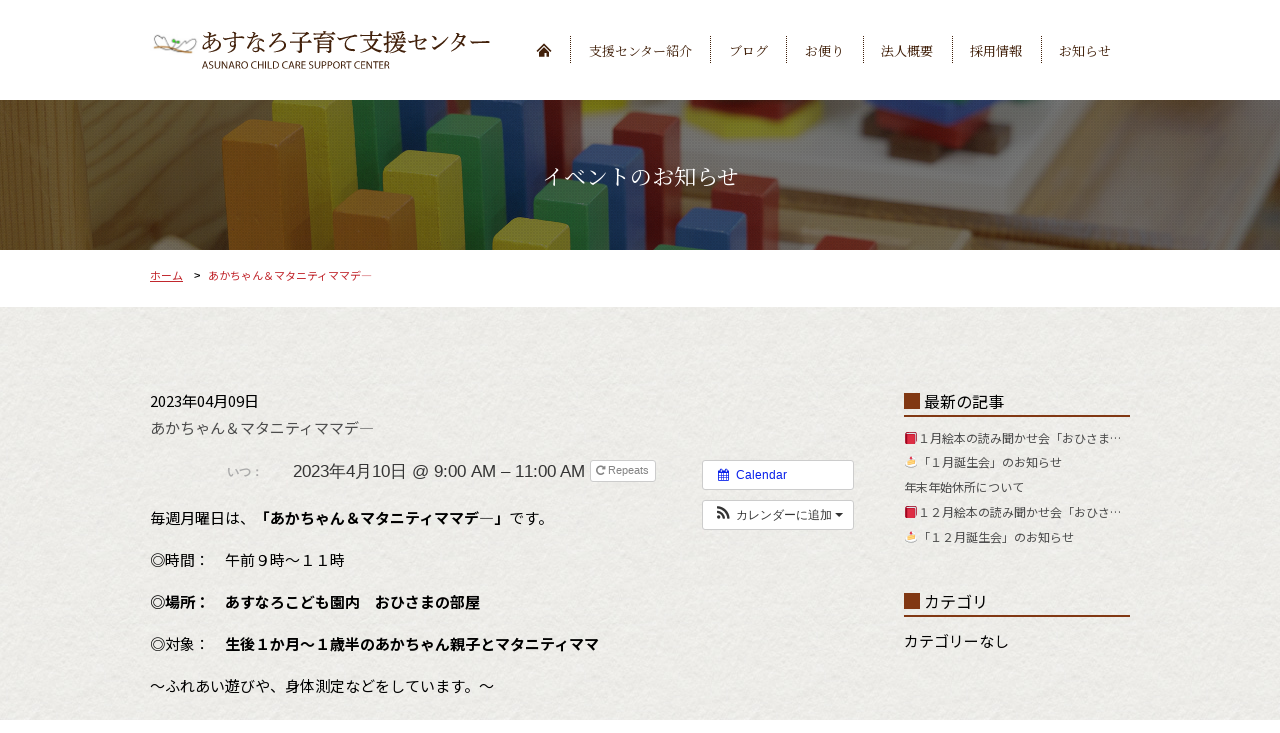

--- FILE ---
content_type: text/html; charset=UTF-8
request_url: https://asunarokosodate.okayamakodomokyoukai.jp/event/%E3%81%82%E3%81%8B%E3%81%A1%E3%82%83%E3%82%93%EF%BC%86%E3%83%9E%E3%82%BF%E3%83%8B%E3%83%86%E3%82%A3%E3%83%9E%E3%83%9E%E3%83%87%E2%80%95-6
body_size: 27806
content:
<!DOCTYPE html>
<html lang="ja">
<head>
  <meta charset="UTF-8">
  <title>あすなろ子育て支援センター｜社会福祉法人 岡山こども協会  &raquo; あかちゃん＆マタニティママデ―</title>
  <meta name="viewport" content="width=device-width,initial-scale=1.0,minimum-scale=1.0,maximum-scale=1.0,user-scalable=no">
  <meta name="format-detection" content="telephone=no">
  <link rel='dns-prefetch' href='//ajax.googleapis.com' />
<link rel='dns-prefetch' href='//www.google.com' />
<link rel='dns-prefetch' href='//s.w.org' />
<link rel="alternate" type="application/rss+xml" title="あすなろ子育て支援センター｜社会福祉法人 岡山こども協会 &raquo; あかちゃん＆マタニティママデ― のコメントのフィード" href="https://asunarokosodate.okayamakodomokyoukai.jp/event/%e3%81%82%e3%81%8b%e3%81%a1%e3%82%83%e3%82%93%ef%bc%86%e3%83%9e%e3%82%bf%e3%83%8b%e3%83%86%e3%82%a3%e3%83%9e%e3%83%9e%e3%83%87%e2%80%95-6/feed" />
		<script type="text/javascript">
			window._wpemojiSettings = {"baseUrl":"https:\/\/s.w.org\/images\/core\/emoji\/12.0.0-1\/72x72\/","ext":".png","svgUrl":"https:\/\/s.w.org\/images\/core\/emoji\/12.0.0-1\/svg\/","svgExt":".svg","source":{"concatemoji":"https:\/\/asunarokosodate.okayamakodomokyoukai.jp\/wp\/wp-includes\/js\/wp-emoji-release.min.js?ver=1ca0cc8d00e9d88ea97f2c413cdb6c3b"}};
			!function(e,a,t){var n,r,o,i=a.createElement("canvas"),p=i.getContext&&i.getContext("2d");function s(e,t){var a=String.fromCharCode;p.clearRect(0,0,i.width,i.height),p.fillText(a.apply(this,e),0,0);e=i.toDataURL();return p.clearRect(0,0,i.width,i.height),p.fillText(a.apply(this,t),0,0),e===i.toDataURL()}function c(e){var t=a.createElement("script");t.src=e,t.defer=t.type="text/javascript",a.getElementsByTagName("head")[0].appendChild(t)}for(o=Array("flag","emoji"),t.supports={everything:!0,everythingExceptFlag:!0},r=0;r<o.length;r++)t.supports[o[r]]=function(e){if(!p||!p.fillText)return!1;switch(p.textBaseline="top",p.font="600 32px Arial",e){case"flag":return s([127987,65039,8205,9895,65039],[127987,65039,8203,9895,65039])?!1:!s([55356,56826,55356,56819],[55356,56826,8203,55356,56819])&&!s([55356,57332,56128,56423,56128,56418,56128,56421,56128,56430,56128,56423,56128,56447],[55356,57332,8203,56128,56423,8203,56128,56418,8203,56128,56421,8203,56128,56430,8203,56128,56423,8203,56128,56447]);case"emoji":return!s([55357,56424,55356,57342,8205,55358,56605,8205,55357,56424,55356,57340],[55357,56424,55356,57342,8203,55358,56605,8203,55357,56424,55356,57340])}return!1}(o[r]),t.supports.everything=t.supports.everything&&t.supports[o[r]],"flag"!==o[r]&&(t.supports.everythingExceptFlag=t.supports.everythingExceptFlag&&t.supports[o[r]]);t.supports.everythingExceptFlag=t.supports.everythingExceptFlag&&!t.supports.flag,t.DOMReady=!1,t.readyCallback=function(){t.DOMReady=!0},t.supports.everything||(n=function(){t.readyCallback()},a.addEventListener?(a.addEventListener("DOMContentLoaded",n,!1),e.addEventListener("load",n,!1)):(e.attachEvent("onload",n),a.attachEvent("onreadystatechange",function(){"complete"===a.readyState&&t.readyCallback()})),(n=t.source||{}).concatemoji?c(n.concatemoji):n.wpemoji&&n.twemoji&&(c(n.twemoji),c(n.wpemoji)))}(window,document,window._wpemojiSettings);
		</script>
		<style type="text/css">
img.wp-smiley,
img.emoji {
	display: inline !important;
	border: none !important;
	box-shadow: none !important;
	height: 1em !important;
	width: 1em !important;
	margin: 0 .07em !important;
	vertical-align: -0.1em !important;
	background: none !important;
	padding: 0 !important;
}
</style>
	<link rel='stylesheet' id='ai1ec_style-css'  href='//asunarokosodate.okayamakodomokyoukai.jp/wp/wp-content/plugins/all-in-one-event-calendar/cache/e7886928_ai1ec_parsed_css.css?ver=2.6.2' type='text/css' media='all' />
<link rel='stylesheet' id='wp-block-library-css'  href='https://asunarokosodate.okayamakodomokyoukai.jp/wp/wp-includes/css/dist/block-library/style.min.css?ver=1ca0cc8d00e9d88ea97f2c413cdb6c3b' type='text/css' media='all' />
<link rel='stylesheet' id='contact-form-7-css'  href='https://asunarokosodate.okayamakodomokyoukai.jp/wp/wp-content/plugins/contact-form-7/includes/css/styles.css?ver=5.1.7' type='text/css' media='all' />
<link rel='stylesheet' id='wp-pagenavi-css'  href='https://asunarokosodate.okayamakodomokyoukai.jp/wp/wp-content/plugins/wp-pagenavi/pagenavi-css.css?ver=2.70' type='text/css' media='all' />
<link rel='stylesheet' id='style-css'  href='https://asunarokosodate.okayamakodomokyoukai.jp/wp/wp-content/themes/asunarokosodate/assets/css_common/layouts.css?ver=1ca0cc8d00e9d88ea97f2c413cdb6c3b' type='text/css' media='all' />
<link rel='stylesheet' id='layouts-css'  href='https://asunarokosodate.okayamakodomokyoukai.jp/wp/wp-content/themes/asunarokosodate/assets/css/layouts.css?ver=1ca0cc8d00e9d88ea97f2c413cdb6c3b' type='text/css' media='all' />
<script type='text/javascript' src='//ajax.googleapis.com/ajax/libs/jquery/2.2.4/jquery.min.js?ver=1ca0cc8d00e9d88ea97f2c413cdb6c3b'></script>
<script type='text/javascript' src='https://asunarokosodate.okayamakodomokyoukai.jp/wp/?ai1ec_render_js=event.js&#038;is_backend=false&#038;ver=2.6.2'></script>
<link rel='https://api.w.org/' href='https://asunarokosodate.okayamakodomokyoukai.jp/wp-json/' />
<link rel="EditURI" type="application/rsd+xml" title="RSD" href="https://asunarokosodate.okayamakodomokyoukai.jp/wp/xmlrpc.php?rsd" />
<link rel="wlwmanifest" type="application/wlwmanifest+xml" href="https://asunarokosodate.okayamakodomokyoukai.jp/wp/wp-includes/wlwmanifest.xml" /> 
<link rel='prev' title='祝日（春分の日）' href='https://asunarokosodate.okayamakodomokyoukai.jp/event/%e7%a5%9d%e6%97%a5%ef%bc%88%e6%98%a5%e5%88%86%e3%81%ae%e6%97%a5%ef%bc%89' />
<link rel='next' title='つどいの広場（さくらんぼ保育園）' href='https://asunarokosodate.okayamakodomokyoukai.jp/event/%e3%81%a4%e3%81%a9%e3%81%84%e3%81%ae%e5%ba%83%e5%a0%b4%ef%bc%88%e3%81%95%e3%81%8f%e3%82%89%e3%82%93%e3%81%bc%e4%bf%9d%e8%82%b2%e5%9c%92%ef%bc%89-2' />

<link rel='shortlink' href='https://asunarokosodate.okayamakodomokyoukai.jp/?p=9671' />
<link rel="alternate" type="application/json+oembed" href="https://asunarokosodate.okayamakodomokyoukai.jp/wp-json/oembed/1.0/embed?url=https%3A%2F%2Fasunarokosodate.okayamakodomokyoukai.jp%2Fevent%2F%25e3%2581%2582%25e3%2581%258b%25e3%2581%25a1%25e3%2582%2583%25e3%2582%2593%25ef%25bc%2586%25e3%2583%259e%25e3%2582%25bf%25e3%2583%258b%25e3%2583%2586%25e3%2582%25a3%25e3%2583%259e%25e3%2583%259e%25e3%2583%2587%25e2%2580%2595-6" />
<link rel="alternate" type="text/xml+oembed" href="https://asunarokosodate.okayamakodomokyoukai.jp/wp-json/oembed/1.0/embed?url=https%3A%2F%2Fasunarokosodate.okayamakodomokyoukai.jp%2Fevent%2F%25e3%2581%2582%25e3%2581%258b%25e3%2581%25a1%25e3%2582%2583%25e3%2582%2593%25ef%25bc%2586%25e3%2583%259e%25e3%2582%25bf%25e3%2583%258b%25e3%2583%2586%25e3%2582%25a3%25e3%2583%259e%25e3%2583%259e%25e3%2583%2587%25e2%2580%2595-6&#038;format=xml" />
<meta property="og:url" content="https://asunarokosodate.okayamakodomokyoukai.jp/event/%E3%81%82%E3%81%8B%E3%81%A1%E3%82%83%E3%82%93%EF%BC%86%E3%83%9E%E3%82%BF%E3%83%8B%E3%83%86%E3%82%A3%E3%83%9E%E3%83%9E%E3%83%87%E2%80%95-6" />
<meta property="og:title" content="あかちゃん＆マタニティママデ― (2023-04-10)" />
<meta property="og:type" content="article" />
<meta property="og:description" content="" />
<meta property="og:image" content="" />
<meta name="twitter:card" content="summary" />
<meta name="twitter:title" content="あかちゃん＆マタニティママデ― (2023-04-10)" />
<meta name="twitter:description" content="No data" />
<meta name="twitter:image" content="" />
</head>
<body id="pageTop">
  <div id="wrapper">

    <header>
      <div class="header-wrap">
        <div class="header-init">
          <div class="siteinfo">
            <div class="siteinfo-wrap">
              <h1><a href="https://asunarokosodate.okayamakodomokyoukai.jp/">
                <div class="logo"><img src="https://asunarokosodate.okayamakodomokyoukai.jp/wp/wp-content/themes/asunarokosodate/assets/img/common/head_logo.jpg" alt=""></div>
                <div class="sitetitle"><picture>
              <source media="(min-width:835px)"
                     srcset="https://asunarokosodate.okayamakodomokyoukai.jp/wp/wp-content/themes/asunarokosodate/assets/img/common/head_sitetitle.svg">
              <img src="https://asunarokosodate.okayamakodomokyoukai.jp/wp/wp-content/themes/asunarokosodate/assets/img/common/head_sitetitle_sp.svg" alt="">
            </picture></div>
              </a></h1>
            </div>
            <ul class="btnlist">
              <li class="tel "><a href="tel:0869555665"><img src="https://asunarokosodate.okayamakodomokyoukai.jp/wp/wp-content/themes/asunarokosodate/assets/img/icon/head_tel.svg" alt=""></a></li>
              <li class="mail"><a href="https://asunarokosodate.okayamakodomokyoukai.jp/contact"><img src="https://asunarokosodate.okayamakodomokyoukai.jp/wp/wp-content/themes/asunarokosodate/assets/img/icon/head_mail.svg" alt=""></a></li>
              <li class="nav "><button data-js-header="nav-btn"><div><p></p></div></button></li>
            </ul>
          </div>
          <nav data-js-header="nav-list">
            <ul>
              <li class="home"><a href="https://asunarokosodate.okayamakodomokyoukai.jp/"><p class="pc"><img src="https://asunarokosodate.okayamakodomokyoukai.jp/wp/wp-content/themes/asunarokosodate/assets/img/icon/head_home.svg" alt="ホーム"></p><p class="sp">ホーム</p></a></li>
              <li class="text"><a href="https://asunarokosodate.okayamakodomokyoukai.jp/intro">支援センター紹介</a></li>
              <li class="text"><a href="https://asunarokosodate.okayamakodomokyoukai.jp/blog">ブログ</a></li>
              <li class="text"><a href="https://asunarokosodate.okayamakodomokyoukai.jp/tayori">お便り</a></li>
              <li class="text"><a href="http://okayamakodomokyoukai.jp/overview" target="_blank">法人概要</a></li>
              <li class="text"><a href="http://recruit.okayamakodomokyoukai.jp/" target="_blank">採用情報</a></li>
              <li class="text"><a href="https://asunarokosodate.okayamakodomokyoukai.jp/news">お知らせ</a></li>
            </ul>
          </nav>
        </div>
      </div>
    </header>

  <main id="blog" class="blog">
    <h2 class="lowerpage-header"><div>イベントのお知らせ</div></h2>
    <div class="pankz">
        <ul><li><a href="https://asunarokosodate.okayamakodomokyoukai.jp/">ホーム</a></li><li><p>  あかちゃん＆マタニティママデ―</p></li></ul>    </div>
    <div class="contents">

      <div id="blog-layout" class="contents-body">
        <div class="contents-wrap">

          <!-- primary -->
          <div id="primary" class="single">
                  <article>
              <section>
                <div class="date">2023年04月09日</div>
                <h3>あかちゃん＆マタニティママデ―</h3>
                <div class="cate">
                  <ul class="post-categories">
                                      </ul>
                </div>
                <div class="post">
                  <!-- 投稿本文 -->
                <div class="timely ai1ec-single-event
	ai1ec-event-id-9671
	ai1ec-event-instance-id-2897
		">

<a id="ai1ec-event"></a>

<div class="ai1ec-actions">
	<div class="ai1ec-btn-group-vertical ai1ec-clearfix">
		<a class="ai1ec-calendar-link ai1ec-btn ai1ec-btn-default ai1ec-btn-sm
        ai1ec-tooltip-trigger "
    href="https://asunarokosodate.okayamakodomokyoukai.jp/calendar/"
    
    data-placement="left"
    title="すべてのイベントを見る">
    <i class="ai1ec-fa ai1ec-fa-calendar ai1ec-fa-fw"></i>
    <span class="ai1ec-hidden-xs">Calendar</span>
</a>
	</div>

	<div class="ai1ec-btn-group-vertical ai1ec-clearfix">
							<div class="ai1ec-subscribe-dropdown ai1ec-dropdown ai1ec-btn
	ai1ec-btn-default ai1ec-btn-sm">
	<span role="button" class="ai1ec-dropdown-toggle ai1ec-subscribe"
			data-toggle="ai1ec-dropdown">
		<i class="ai1ec-fa ai1ec-icon-rss ai1ec-fa-lg ai1ec-fa-fw"></i>
		<span class="ai1ec-hidden-xs">
							カレンダーに追加
						<span class="ai1ec-caret"></span>
		</span>
	</span>
			<ul class="ai1ec-dropdown-menu ai1ec-pull-right" role="menu">
		<li>
			<a class="ai1ec-tooltip-trigger ai1ec-tooltip-auto" target="_blank"
				data-placement="left" title="このURLをご自分のTimelyカレンダーにコピーするか、クリックしてあなたのリッチテキストのカレンダーに追加してください。"
				href="http&#x3A;&#x2F;&#x2F;asunarokosodate.okayamakodomokyoukai.jp&#x2F;&#x3F;plugin&#x3D;all-in-one-event-calendar&amp;controller&#x3D;ai1ec_exporter_controller&amp;action&#x3D;export_events&amp;ai1ec_post_ids&#x3D;9671">
				<i class="ai1ec-fa ai1ec-fa-lg ai1ec-fa-fw ai1ec-icon-timely"></i>
				Timelyカレンダーに追加
			</a>
		</li>
		<li>
			<a class="ai1ec-tooltip-trigger ai1ec-tooltip-auto" target="_blank"
			  data-placement="left" title="このカレンダーをGoogleカレンダーに登録"
			  href="https://www.google.com/calendar/render?cid=http&#x25;3A&#x25;2F&#x25;2Fasunarokosodate.okayamakodomokyoukai.jp&#x25;2F&#x25;3Fplugin&#x25;3Dall-in-one-event-calendar&#x25;26controller&#x25;3Dai1ec_exporter_controller&#x25;26action&#x25;3Dexport_events&#x25;26ai1ec_post_ids&#x25;3D9671&#x25;26no_html&#x25;3Dtrue&#x25;26&#x25;26">
				<i class="ai1ec-fa ai1ec-icon-google ai1ec-fa-lg ai1ec-fa-fw"></i>
				Googleに追加
			</a>
		</li>
		<li>
			<a class="ai1ec-tooltip-trigger ai1ec-tooltip-auto" target="_blank"
			  data-placement="left" title="このカレンダーをMS Outlookに登録"
			  href="webcal&#x3A;&#x2F;&#x2F;asunarokosodate.okayamakodomokyoukai.jp&#x2F;&#x3F;plugin&#x3D;all-in-one-event-calendar&amp;controller&#x3D;ai1ec_exporter_controller&amp;action&#x3D;export_events&amp;ai1ec_post_ids&#x3D;9671&amp;no_html&#x3D;true">
				<i class="ai1ec-fa ai1ec-icon-windows ai1ec-fa-lg ai1ec-fa-fw"></i>
				Outlookに追加
			</a>
		</li>
		<li>
			<a class="ai1ec-tooltip-trigger ai1ec-tooltip-auto" target="_blank"
			  data-placement="left" title="このカレンダーをAppleカレンダー/iCalに登録"
			  href="webcal&#x3A;&#x2F;&#x2F;asunarokosodate.okayamakodomokyoukai.jp&#x2F;&#x3F;plugin&#x3D;all-in-one-event-calendar&amp;controller&#x3D;ai1ec_exporter_controller&amp;action&#x3D;export_events&amp;ai1ec_post_ids&#x3D;9671&amp;no_html&#x3D;true">
				<i class="ai1ec-fa ai1ec-icon-apple ai1ec-fa-lg ai1ec-fa-fw"></i>
				Appleカレンダーに追加
			</a>
		</li>
		<li>
						<a class="ai1ec-tooltip-trigger ai1ec-tooltip-auto"
			  data-placement="left" title="このカレンダーを別なプレーンテキストのカレンダーに登録"
			  href="http&#x3A;&#x2F;&#x2F;asunarokosodate.okayamakodomokyoukai.jp&#x2F;&#x3F;plugin&#x3D;all-in-one-event-calendar&amp;controller&#x3D;ai1ec_exporter_controller&amp;action&#x3D;export_events&amp;ai1ec_post_ids&#x3D;9671&amp;no_html&#x3D;true">
				<i class="ai1ec-fa ai1ec-icon-calendar ai1ec-fa-fw"></i>
				その他のカレンダーに追加
			</a>
		</li>
		<li>
			<a class="ai1ec-tooltip-trigger ai1ec-tooltip-auto"
			  data-placement="left" title=""
			  href="http&#x3A;&#x2F;&#x2F;asunarokosodate.okayamakodomokyoukai.jp&#x2F;&#x3F;plugin&#x3D;all-in-one-event-calendar&amp;controller&#x3D;ai1ec_exporter_controller&amp;action&#x3D;export_events&amp;ai1ec_post_ids&#x3D;9671&xml=true">
				<i class="ai1ec-fa ai1ec-fa-file-text ai1ec-fa-lg ai1ec-fa-fw"></i>
				Export to XML
			</a>
		</li>
	</ul>
</div>

			</div>

	</div>

			<div class="ai1ec-event-details ai1ec-clearfix">

	<div class="ai1ec-time ai1ec-row">
		<div class="ai1ec-field-label ai1ec-col-sm-3">いつ：</div>
		<div class="ai1ec-field-value ai1ec-col-sm-9 dt-duration">
			2023年4月10日 @ 9:00 AM – 11:00 AM
							<div class="ai1ec-recurrence ai1ec-btn-group">
		<button class="ai1ec-btn ai1ec-btn-default ai1ec-btn-xs
			ai1ec-tooltip-trigger ai1ec-disabled ai1ec-text-muted"
			data-html="true"
			title="2023&#x5E74;4&#x6708;17&#x65E5;&#x0A;2023&#x5E74;4&#x6708;24&#x65E5;&#x0A;2023&#x5E74;5&#x6708;1&#x65E5;&#x0A;2023&#x5E74;5&#x6708;8&#x65E5;&#x0A;2023&#x5E74;5&#x6708;15&#x65E5;&#x0A;2023&#x5E74;5&#x6708;22&#x65E5;&#x0A;2023&#x5E74;5&#x6708;29&#x65E5;&#x0A;2023&#x5E74;6&#x6708;5&#x65E5;&#x0A;2023&#x5E74;6&#x6708;12&#x65E5;&#x0A;2023&#x5E74;6&#x6708;19&#x65E5;&#x0A;2023&#x5E74;6&#x6708;26&#x65E5;&#x0A;2023&#x5E74;7&#x6708;3&#x65E5;&#x0A;2023&#x5E74;7&#x6708;10&#x65E5;&#x0A;2023&#x5E74;7&#x6708;24&#x65E5;&#x0A;2023&#x5E74;7&#x6708;31&#x65E5;&#x0A;2023&#x5E74;8&#x6708;7&#x65E5;&#x0A;2023&#x5E74;8&#x6708;21&#x65E5;&#x0A;2023&#x5E74;8&#x6708;28&#x65E5;&#x0A;2023&#x5E74;9&#x6708;4&#x65E5;&#x0A;2023&#x5E74;9&#x6708;11&#x65E5;&#x0A;2023&#x5E74;9&#x6708;25&#x65E5;&#x0A;2023&#x5E74;10&#x6708;2&#x65E5;&#x0A;2023&#x5E74;10&#x6708;16&#x65E5;&#x0A;2023&#x5E74;10&#x6708;23&#x65E5;&#x0A;2023&#x5E74;10&#x6708;30&#x65E5;&#x0A;2023&#x5E74;11&#x6708;6&#x65E5;&#x0A;2023&#x5E74;11&#x6708;13&#x65E5;&#x0A;2023&#x5E74;11&#x6708;27&#x65E5;&#x0A;2023&#x5E74;12&#x6708;4&#x65E5;&#x0A;2023&#x5E74;12&#x6708;11&#x65E5;&#x0A;2023&#x5E74;12&#x6708;18&#x65E5;&#x0A;2023&#x5E74;12&#x6708;25&#x65E5;&#x0A;2023&#x5E74;11&#x6708;20&#x65E5;&#x0A;2024&#x5E74;1&#x6708;15&#x65E5;&#x0A;2024&#x5E74;1&#x6708;22&#x65E5;&#x0A;2024&#x5E74;1&#x6708;29&#x65E5;&#x0A;2024&#x5E74;2&#x6708;5&#x65E5;&#x0A;2024&#x5E74;2&#x6708;19&#x65E5;&#x0A;2024&#x5E74;2&#x6708;26&#x65E5;&#x0A;2024&#x5E74;3&#x6708;4&#x65E5;&#x0A;2024&#x5E74;3&#x6708;11&#x65E5;&#x0A;2024&#x5E74;3&#x6708;18&#x65E5;&#x0A;2024&#x5E74;3&#x6708;25&#x65E5;">
			<i class="ai1ec-fa ai1ec-fa-repeat"></i>
			Repeats
		</button>

			</div>
		</div>
		<div class="ai1ec-hidden dt-start">2023-04-10T09:00:00+09:00</div>
		<div class="ai1ec-hidden dt-end">2023-04-10T11:00:00+09:00</div>
	</div>

	
	
	
	
	
	
				
				
	</div>
			
	
</div>
<p>毎週月曜日は、<strong>「あかちゃん＆マタニティママデ―」</strong>です。</p>
<p>◎時間：　午前９時～１１時</p>
<p><strong>◎場所：　あすなろこども園内　おひさまの部屋</strong></p>
<p>◎対象：　<strong>生後１か月～１歳半のあかちゃん親子とマタニティママ</strong></p>
<p>～ふれあい遊びや、身体測定などをしています。～</p>
<footer class="timely ai1ec-event-footer">
	</footer>
                  <!-- / 投稿本文 -->
                </div>
              </section>
              <div class="btn-init">
                <a href="https://asunarokosodate.okayamakodomokyoukai.jp/" class="css-btn" data-css-color="brn" data-css-arrow="reverse"><div>一覧へ戻る</div></a>
              </div>
            </article>
      
          </div>

          <!-- secondary -->

          <div id="secondary">
  <aside>
    <h4>最新の記事</h4>
    <ul>
    <li><a href="https://asunarokosodate.okayamakodomokyoukai.jp/news/%f0%9f%93%95%ef%bc%91%e6%9c%88%e7%b5%b5%e6%9c%ac%e3%81%ae%e8%aa%ad%e3%81%bf%e8%81%9e%e3%81%8b%e3%81%9b%e4%bc%9a%e3%80%8c%e3%81%8a%e3%81%b2%e3%81%95%e3%81%be%e5%9b%b3%e6%9b%b8%e9%a4%a8%e3%80%8d">📕１月絵本の読み聞かせ会「おひさま図書館」のお知らせ</a></li>
    <li><a href="https://asunarokosodate.okayamakodomokyoukai.jp/news/%f0%9f%8d%b0%e3%80%8c%ef%bc%91%e6%9c%88%e8%aa%95%e7%94%9f%e4%bc%9a%e3%80%8d%e3%81%ae%e3%81%8a%e7%9f%a5%e3%82%89%e3%81%9b">🍰「１月誕生会」のお知らせ</a></li>
    <li><a href="https://asunarokosodate.okayamakodomokyoukai.jp/news/%e5%b9%b4%e6%9c%ab%e5%b9%b4%e5%a7%8b%e4%bc%91%e6%89%80%e3%81%ab%e3%81%a4%e3%81%84%e3%81%a6-2">年末年始休所について</a></li>
    <li><a href="https://asunarokosodate.okayamakodomokyoukai.jp/news/%f0%9f%93%95%ef%bc%91%ef%bc%92%e6%9c%88%e7%b5%b5%e6%9c%ac%e3%81%ae%e8%aa%ad%e3%81%bf%e8%81%9e%e3%81%8b%e3%81%9b%e4%bc%9a%e3%80%8c%e3%81%8a%e3%81%b2%e3%81%95%e3%81%be%e5%9b%b3%e6%9b%b8%e9%a4%a8">📕１２月絵本の読み聞かせ会「おひさま図書館」のお知らせ</a></li>
    <li><a href="https://asunarokosodate.okayamakodomokyoukai.jp/news/%f0%9f%8d%b0%e3%80%8c%ef%bc%91%ef%bc%92%e6%9c%88%e8%aa%95%e7%94%9f%e4%bc%9a%e3%80%8d%e3%81%ae%e3%81%8a%e7%9f%a5%e3%82%89%e3%81%9b">🍰「１２月誕生会」のお知らせ</a></li>
      </ul>
  </aside>
  <aside>
    <h4>カテゴリ</h4>
    <ul>
    <li class="cat-item-none">カテゴリーなし</li>    </ul>
  </aside>
</div>        </div>
      </div>

    </div>
  </main>
    <footer>
      <div class="footer-wrap upper">
        <div class="footer-init">
          <nav>
            <ul>
              <li class="home"><a href="https://asunarokosodate.okayamakodomokyoukai.jp/"><img src="https://asunarokosodate.okayamakodomokyoukai.jp/wp/wp-content/themes/asunarokosodate/assets/img/icon/foot_home.svg" alt="ホーム"></a></li>
              <li class="text"><a href="https://asunarokosodate.okayamakodomokyoukai.jp/intro">支援センター紹介</a></li>
              <li class="text"><a href="https://asunarokosodate.okayamakodomokyoukai.jp/blog">ブログ</a></li>
              <li class="text"><a href="https://asunarokosodate.okayamakodomokyoukai.jp/tayori">お便り</a></li>
              <li class="text"><a href="http://okayamakodomokyoukai.jp/overview" target="_blank">法人概要</a></li>
              <li class="text"><a href="http://recruit.okayamakodomokyoukai.jp/" target="_blank">採用情報</a></li>
              <li class="text"><a href="https://asunarokosodate.okayamakodomokyoukai.jp/news">お知らせ</a></li>
            </ul>
          </nav>
          <div class="copyright">
            <img src="https://asunarokosodate.okayamakodomokyoukai.jp/wp/wp-content/themes/asunarokosodate/assets/img/common/foot_copyright.svg" alt="">
          </div>
          <ul class="btnlist">
            <li class="tel "><a href="tel:0869555665"><img src="https://asunarokosodate.okayamakodomokyoukai.jp/wp/wp-content/themes/asunarokosodate/assets/img/icon/foot_tel.svg" alt="TEL"></a></li>
            <li class="mail"><a href="https://asunarokosodate.okayamakodomokyoukai.jp/contact"><img src="https://asunarokosodate.okayamakodomokyoukai.jp/wp/wp-content/themes/asunarokosodate/assets/img/icon/foot_mail.svg" alt="お問い合わせ"></a></li>
            <li class="ptop"><a href="#pageTop"><img src="https://asunarokosodate.okayamakodomokyoukai.jp/wp/wp-content/themes/asunarokosodate/assets/img/icon/foot_pagetop.svg" alt="ページトップ"></a></li>
          </ul>
          </ul>
        </div>
      </div>
      <div class="footer-wrap lower">
        <div class="footer-init">
          <h1><a href="https://asunarokosodate.okayamakodomokyoukai.jp/">
            <div class="logo"><img src="https://asunarokosodate.okayamakodomokyoukai.jp/wp/wp-content/themes/asunarokosodate/assets/img/common/head_logo.jpg" alt=""></div>
            <div class="sitetitle"><img src="https://asunarokosodate.okayamakodomokyoukai.jp/wp/wp-content/themes/asunarokosodate/assets/img/common/head_sitetitle.svg" alt=""></div>
          </a></h1>
          <div class="address">
            岡山県赤磐市桜が丘西3-14-19
          </div>
        </div>
      </div>
    </footer>
  </div>
<script async src="https://www.googletagmanager.com/gtag/js?id=UA-XXXXXXXX-XX"></script>
<script>
  window.dataLayer = window.dataLayer || [];
  function gtag(){dataLayer.push(arguments);}
  gtag('js', new Date());

  gtag('config', 'UA-XXXXXXXX-XX');
</script>
<script type='text/javascript'>
/* <![CDATA[ */
var wpcf7 = {"apiSettings":{"root":"https:\/\/asunarokosodate.okayamakodomokyoukai.jp\/wp-json\/contact-form-7\/v1","namespace":"contact-form-7\/v1"}};
/* ]]> */
</script>
<script type='text/javascript' src='https://asunarokosodate.okayamakodomokyoukai.jp/wp/wp-content/plugins/contact-form-7/includes/js/scripts.js?ver=5.1.7'></script>
<script type='text/javascript'>
var renderInvisibleReCaptcha = function() {

    for (var i = 0; i < document.forms.length; ++i) {
        var form = document.forms[i];
        var holder = form.querySelector('.inv-recaptcha-holder');

        if (null === holder) continue;
		holder.innerHTML = '';

         (function(frm){
			var cf7SubmitElm = frm.querySelector('.wpcf7-submit');
            var holderId = grecaptcha.render(holder,{
                'sitekey': '6LeQAygqAAAAABNJ0ZFdYjUjSVDR2N8u8YKF3PTu', 'size': 'invisible', 'badge' : 'inline',
                'callback' : function (recaptchaToken) {
					if((null !== cf7SubmitElm) && (typeof jQuery != 'undefined')){jQuery(frm).submit();grecaptcha.reset(holderId);return;}
					 HTMLFormElement.prototype.submit.call(frm);
                },
                'expired-callback' : function(){grecaptcha.reset(holderId);}
            });

			if(null !== cf7SubmitElm && (typeof jQuery != 'undefined') ){
				jQuery(cf7SubmitElm).off('click').on('click', function(clickEvt){
					clickEvt.preventDefault();
					grecaptcha.execute(holderId);
				});
			}
			else
			{
				frm.onsubmit = function (evt){evt.preventDefault();grecaptcha.execute(holderId);};
			}


        })(form);
    }
};
</script>
<script type='text/javascript' async defer src='https://www.google.com/recaptcha/api.js?onload=renderInvisibleReCaptcha&#038;render=explicit'></script>
<script type='text/javascript' src='https://asunarokosodate.okayamakodomokyoukai.jp/wp/wp-content/themes/asunarokosodate/assets/js_common/picturefill.min.js?ver=1ca0cc8d00e9d88ea97f2c413cdb6c3b'></script>
<script type='text/javascript' src='https://asunarokosodate.okayamakodomokyoukai.jp/wp/wp-content/themes/asunarokosodate/assets/js_common/scroll-hint.min.js?ver=1ca0cc8d00e9d88ea97f2c413cdb6c3b'></script>
<script type='text/javascript' src='https://asunarokosodate.okayamakodomokyoukai.jp/wp/wp-content/themes/asunarokosodate/assets/js_common/common.js?ver=1ca0cc8d00e9d88ea97f2c413cdb6c3b'></script>
<script type='text/javascript' src='https://asunarokosodate.okayamakodomokyoukai.jp/wp/wp-content/themes/asunarokosodate/assets/js_common/header.js?ver=1ca0cc8d00e9d88ea97f2c413cdb6c3b'></script>
<script type='text/javascript' src='https://asunarokosodate.okayamakodomokyoukai.jp/wp/wp-content/themes/asunarokosodate/assets/js_common/footer.js?ver=1ca0cc8d00e9d88ea97f2c413cdb6c3b'></script>
<script type='text/javascript' src='https://asunarokosodate.okayamakodomokyoukai.jp/wp/wp-content/themes/asunarokosodate/assets/js_common/smoothScrolling.js?ver=1ca0cc8d00e9d88ea97f2c413cdb6c3b'></script>
<script type='text/javascript' src='https://asunarokosodate.okayamakodomokyoukai.jp/wp/wp-content/themes/asunarokosodate/assets/js_common/slick.min.js?ver=1ca0cc8d00e9d88ea97f2c413cdb6c3b'></script>
<script type='text/javascript' src='https://asunarokosodate.okayamakodomokyoukai.jp/wp/wp-content/themes/asunarokosodate/assets/js_common/jquery.simpleTicker.js?ver=1ca0cc8d00e9d88ea97f2c413cdb6c3b'></script>
<script type='text/javascript' src='https://asunarokosodate.okayamakodomokyoukai.jp/wp/wp-content/themes/asunarokosodate/assets/js/slick.option.js?ver=1ca0cc8d00e9d88ea97f2c413cdb6c3b'></script>
<script type='text/javascript' src='https://asunarokosodate.okayamakodomokyoukai.jp/wp/wp-content/themes/asunarokosodate/assets/js/jquery.simpleTicker.option.js?ver=1ca0cc8d00e9d88ea97f2c413cdb6c3b'></script>
<script type='text/javascript' src='https://asunarokosodate.okayamakodomokyoukai.jp/wp/wp-content/themes/asunarokosodate/assets/js/scroll-hint.option.js?ver=1ca0cc8d00e9d88ea97f2c413cdb6c3b'></script>
<script type='text/javascript' src='https://asunarokosodate.okayamakodomokyoukai.jp/wp/wp-includes/js/wp-embed.min.js?ver=1ca0cc8d00e9d88ea97f2c413cdb6c3b'></script>
</body>
</html>

--- FILE ---
content_type: application/javascript
request_url: https://asunarokosodate.okayamakodomokyoukai.jp/wp/wp-content/themes/asunarokosodate/assets/js/scroll-hint.option.js?ver=1ca0cc8d00e9d88ea97f2c413cdb6c3b
body_size: 110
content:
!function(){"use strict";$(window).on("load",function(){(window.innerWidth||document.documentElement.clientWidth||document.body.clientWidth)<=breakPoints&&$("main").has("#about")&&new ScrollHint(".js-scrollable")})}();

--- FILE ---
content_type: image/svg+xml
request_url: https://asunarokosodate.okayamakodomokyoukai.jp/wp/wp-content/themes/asunarokosodate/assets/img/icon/arrow_single_wht.svg
body_size: 411
content:
<svg xmlns="http://www.w3.org/2000/svg" width="4" height="6" viewBox="0 0 4 6"><defs><style>.cls-1{fill:#fff;}.cls-2{fill:none;}</style></defs><title>アセット 1</title><g id="レイヤー_2" data-name="レイヤー 2"><g id="text"><path class="cls-1" d="M1,5.86a.75.75,0,0,1-.55-.25.77.77,0,0,1,0-1.08L2.05,3.07.33,1.47A.78.78,0,0,1,.28.39a.75.75,0,0,1,1.06,0L3.67,2.5a.8.8,0,0,1,.24.57.78.78,0,0,1-.24.56l-2.19,2A.74.74,0,0,1,1,5.86Z"/><rect class="cls-2" width="4" height="6"/></g></g></svg>

--- FILE ---
content_type: image/svg+xml
request_url: https://asunarokosodate.okayamakodomokyoukai.jp/wp/wp-content/themes/asunarokosodate/assets/img/icon/foot_pagetop.svg
body_size: 427
content:
<svg xmlns="http://www.w3.org/2000/svg" width="30" height="36" viewBox="0 0 30 36"><defs><style>.cls-1{fill:#42210b;}.cls-2{fill:none;}</style></defs><title>pagetop_brn</title><g id="レイヤー_2" data-name="レイヤー 2"><g id="text"><polygon class="cls-1" points="29.93 31.11 25.44 35.59 15 25.15 4.56 35.59 0.07 31.11 15 16.18 29.93 31.11"/><polygon class="cls-1" points="29.93 15.34 25.44 19.82 15 9.38 4.56 19.82 0.07 15.34 15 0.41 29.93 15.34"/><rect class="cls-2" width="30" height="36"/></g></g></svg>

--- FILE ---
content_type: image/svg+xml
request_url: https://asunarokosodate.okayamakodomokyoukai.jp/wp/wp-content/themes/asunarokosodate/assets/img/icon/foot_home.svg
body_size: 623
content:
<svg xmlns="http://www.w3.org/2000/svg" width="16" height="14" viewBox="0 0 16 14"><defs><style>.cls-1{fill:#fff;}.cls-2{fill:none;}</style></defs><title>アセット 6</title><g id="レイヤー_2" data-name="レイヤー 2"><g id="text"><g id="レイヤー_2-2" data-name="レイヤー 2"><g id="text-2" data-name="text"><polygon class="cls-1" points="13.52 5.88 10.63 2.99 8 0.36 5.37 2.99 2.48 5.88 0.43 7.93 1.61 9.11 3.66 7.06 6.55 4.17 8 2.72 9.45 4.17 12.33 7.06 14.39 9.11 15.57 7.93 13.52 5.88"/><polygon class="cls-1" points="2.96 9.2 2.96 13.64 8.55 13.64 8.55 10.12 10.59 10.12 10.59 13.64 13.04 13.64 13.04 9.2 8 4.16 2.96 9.2"/><rect class="cls-2" width="16" height="14"/></g></g></g></g></svg>

--- FILE ---
content_type: image/svg+xml
request_url: https://asunarokosodate.okayamakodomokyoukai.jp/wp/wp-content/themes/asunarokosodate/assets/img/icon/foot_mail.svg
body_size: 998
content:
<svg xmlns="http://www.w3.org/2000/svg" width="60" height="46" viewBox="0 0 60 46"><defs><style>.cls-1{fill:#42210b;}.cls-2{fill:none;}</style></defs><title>mail_brn</title><g id="レイヤー_2" data-name="レイヤー 2"><g id="text"><path class="cls-1" d="M58.87,6.71a8,8,0,0,0-1.66-3.52,6.31,6.31,0,0,0-.55-.61A8,8,0,0,0,51,.22H9A8,8,0,0,0,3.34,2.58a6.31,6.31,0,0,0-.55.61A7.9,7.9,0,0,0,1.14,6.71,7.37,7.37,0,0,0,1,8.27V37.73a8,8,0,0,0,.67,3.2,7.85,7.85,0,0,0,1.69,2.49c.18.18.36.34.55.51A8.08,8.08,0,0,0,9,45.78H51a8,8,0,0,0,5.14-1.86c.19-.16.37-.32.55-.5a8,8,0,0,0,1.7-2.49h0A7.92,7.92,0,0,0,59,37.73V8.27A8.09,8.09,0,0,0,58.87,6.71ZM6.25,5.49A3.93,3.93,0,0,1,9,4.34H51a3.91,3.91,0,0,1,2.78,1.15,2.79,2.79,0,0,1,.35.42l-22,19.15a3.21,3.21,0,0,1-4.24,0L5.91,5.9A2.55,2.55,0,0,1,6.25,5.49ZM5.1,37.73V10.16L21,24,5.11,37.9A.91.91,0,0,1,5.1,37.73ZM51,41.66H9a3.89,3.89,0,0,1-1.95-.52L23.86,26.52l1.56,1.37a7,7,0,0,0,9.16,0l1.57-1.37L52.92,41.14A3.89,3.89,0,0,1,51,41.66Zm3.93-3.93a.91.91,0,0,1,0,.17L39,24.05,54.9,10.17Z"/><rect class="cls-2" width="60" height="46"/></g></g></svg>

--- FILE ---
content_type: application/javascript
request_url: https://asunarokosodate.okayamakodomokyoukai.jp/wp/wp-content/themes/asunarokosodate/assets/js/jquery.simpleTicker.option.js?ver=1ca0cc8d00e9d88ea97f2c413cdb6c3b
body_size: 1
content:
$(function(){$.simpleTicker($("#topics-ticker"),{effectType:"slide",easing:"swing",speed:1200,delay:5800})});

--- FILE ---
content_type: image/svg+xml
request_url: https://asunarokosodate.okayamakodomokyoukai.jp/wp/wp-content/themes/asunarokosodate/assets/img/common/head_sitetitle.svg
body_size: 16365
content:
<svg viewBox="0 0 288.2 38.16" width="288.2" height="38.16" xmlns="http://www.w3.org/2000/svg"><g fill="#42210b"><path d="m6.66 21.05c6.48-1.32 10.46-4 10.46-7.61 0-2.14-1.51-3.53-3.74-3.86a25.32 25.32 0 0 1 -5 5.85 5.87 5.87 0 0 0 .5 1.13 1.64 1.64 0 0 1 .12.6.78.78 0 0 1 -.72.82.86.86 0 0 1 -.72-.41 4.71 4.71 0 0 1 -.56-1.1c-1.92 1.44-3.46 2.11-4.57 2.11a1.9 1.9 0 0 1 -2-2c0-2.16 2.3-4.87 6-6.58.08-1.32.15-2.18.24-3.38a14.94 14.94 0 0 1 -1.6.12c-1.77-.04-3.07-.45-3.79-2.44l.36-.22a2.72 2.72 0 0 0 2.62 1.3h.29a13.91 13.91 0 0 0 2.3-.22c.15-.94.15-1.51.22-2.16v-.29c0-.31-.05-.45-.22-.57a2.27 2.27 0 0 0 -1.41-.48v-.36a3.48 3.48 0 0 1 1.34-.3 3.62 3.62 0 0 1 2 1c.41.33.48.52.48.74a.77.77 0 0 1 -.26.6 1.35 1.35 0 0 0 -.4.66l-.21.91a15.42 15.42 0 0 0 3.86-1.34 1.29 1.29 0 0 1 .84-.27c.79 0 1.25.29 1.25.72s-.12.58-.6.77a39.48 39.48 0 0 1 -5.57 1.52 30.17 30.17 0 0 0 -.38 3.15 18.43 18.43 0 0 1 4.08-.82 2.8 2.8 0 0 0 .05-.34.57.57 0 0 0 -.12-.38 1.69 1.69 0 0 0 -.8-.65v-.26h.22a2.41 2.41 0 0 1 .5 0 2.67 2.67 0 0 1 1.47.84.86.86 0 0 1 .4.69v.15c3.41.48 5.41 2.69 5.41 5.23 0 5-5.78 7.08-12.28 7.68zm-.29-9.58v-.41c-3 1.56-4.54 3.39-4.54 4.83a1 1 0 0 0 1 1.08c1 0 2.18-.53 3.86-1.8a20.83 20.83 0 0 1 -.32-3.7zm1.37-1v.69a17.73 17.73 0 0 0 .28 3 14.73 14.73 0 0 0 3.63-4.58 14.72 14.72 0 0 0 -3.91.91z"/><path d="m30.2 1.15a3.73 3.73 0 0 1 1.56-.36 4.7 4.7 0 0 1 2.24 1 .89.89 0 0 1 .38.67.93.93 0 0 1 -.26.62 1.32 1.32 0 0 0 -.29.87c0 .52-.1 1.22-.12 2 1.73-.17 2.9-.24 4.08-.34a5.4 5.4 0 0 0 1.27-.24 2.26 2.26 0 0 1 .62-.14 4.46 4.46 0 0 1 2.21.77 1 1 0 0 1 .48.86c0 .41-.26.65-.72.65a11.34 11.34 0 0 1 -1.87-.31 12.07 12.07 0 0 0 -2.69-.2c-.91 0-2 0-3.38.14v1.24 4.1a6.93 6.93 0 0 1 .29 1.85c0 4.61-3.43 6.89-8.26 7.94l-.12-.52c3.75-1.42 6-3.51 6.53-6a2.38 2.38 0 0 1 -1.46.43c-1.73 0-2.81-1.08-2.81-3a2.87 2.87 0 0 1 2.83-3 2.28 2.28 0 0 1 1.56.55c0-1.2 0-2.16 0-3.4-2.26.31-4.35.69-6.34 1.15a8.74 8.74 0 0 0 -1.78.5 1.33 1.33 0 0 1 -.67.24 1.41 1.41 0 0 1 -.86-.29 6.23 6.23 0 0 1 -1.23-1.08 1.75 1.75 0 0 1 -.38-.91 4.55 4.55 0 0 1 0-.48h.31a2.15 2.15 0 0 0 .85.72 2.17 2.17 0 0 0 1.05.2c.36 0 .82 0 1.3-.1 2.57-.36 4.94-.72 7.7-1.08 0-.94 0-1.75 0-2.62a2.76 2.76 0 0 0 -.29-1.39c-.22-.36-.62-.5-1.42-.5h-.19zm-1.2 11.85a1.67 1.67 0 0 0 1.7 1.87c.84 0 1.54-.57 1.58-1.94s-.72-2-1.58-2-1.7.83-1.7 2.07z"/><path d="m50 1.32a3.07 3.07 0 0 1 1.4-.38 2.85 2.85 0 0 1 1.94 1.06 1 1 0 0 1 .26.67.64.64 0 0 1 -.31.53 1.71 1.71 0 0 0 -.5.69c-.19.43-.39.82-.6 1.32a12 12 0 0 0 1.73-.65 1.6 1.6 0 0 0 .43-.28 1.59 1.59 0 0 1 1-.29.83.83 0 0 1 .91.77c0 .4-.21.6-.86.86a29.55 29.55 0 0 1 -3.84 1.18c-.89 2.06-1.68 3.81-2.42 5.35v.05c3.48-4 5.36-4.73 7.4-4.73a7.49 7.49 0 0 1 5.08 1.7 1.51 1.51 0 0 1 .58 1.15v.08a.68.68 0 0 1 -.67.72 1.67 1.67 0 0 1 -1-.44c-.89-.72-1.22-1-2-1-1.15 0-1.8.81-1.8 2.37a14.39 14.39 0 0 0 .27 2.16c.16.91.38 1.85.52 2.57a11.44 11.44 0 0 1 4.48 2.22 1.42 1.42 0 0 1 .63 1v.05a.85.85 0 0 1 -.89.86c-.34 0-.6-.14-1.08-.6a13.06 13.06 0 0 0 -3-2.06c0 1.8-1.44 3.12-3.82 3.12-2.06 0-3.34-1.06-3.34-2.4 0-1.68 1.66-2.62 3.75-2.62a11.53 11.53 0 0 1 1.77.12 30 30 0 0 1 -.43-3.81v-.17a3.6 3.6 0 0 1 2.69-3.59 5.72 5.72 0 0 0 -2.42-.52 4.66 4.66 0 0 0 -2.78 1 22.72 22.72 0 0 0 -4.95 5.81c-.55 1-.91 1.63-1.2 2.14a.91.91 0 0 1 -.84.57 1.07 1.07 0 0 1 -1-1.1 13.29 13.29 0 0 1 1.46-2.71 67.31 67.31 0 0 0 3.51-7 12.72 12.72 0 0 1 -2.36.29 2.94 2.94 0 0 1 -2.7-1.84l.34-.33a2.89 2.89 0 0 0 2.35.89 16.36 16.36 0 0 0 3-.46 17.4 17.4 0 0 0 .65-2.09 5.08 5.08 0 0 0 .19-1.1.56.56 0 0 0 -.43-.58 2.26 2.26 0 0 0 -.89-.17h-.21zm3.86 16.11c-1.49 0-2.47.62-2.47 1.51 0 .67.69 1.25 2.09 1.25a2.3 2.3 0 0 0 2.52-2.43 8.21 8.21 0 0 0 -2.18-.33z"/><path d="m72.88 11.09a10.16 10.16 0 0 1 5.44-1.54c3.63 0 5.86 2.14 5.86 4.9 0 4.22-4.51 6.65-12.24 7.06l-.07-.58c6.31-1.06 10.29-3.46 10.29-6.87 0-2.13-1.39-3.55-4.17-3.55a10.3 10.3 0 0 0 -7.66 4c-.43.5-.86 1.06-1.22 1.49a1.36 1.36 0 0 1 -1 .55c-.39 0-.77-.33-.77-1.13a1.53 1.53 0 0 1 .7-1.27c.4-.36 1.24-1.15 1.94-1.9a90.55 90.55 0 0 0 6.74-8.4.9.9 0 0 0 .28-.47c0-.12-.09-.16-.24-.16a.91.91 0 0 0 -.31 0 31 31 0 0 0 -4.45 1.89 2.6 2.6 0 0 1 -1 .36c-.58 0-1.23-.91-1.23-1.34a3.79 3.79 0 0 1 1.09-2.13l.41.17a3.32 3.32 0 0 0 -.27 1.12c0 .21.14.31.43.31a17.76 17.76 0 0 0 4.1-1.22 3.7 3.7 0 0 0 1-.53 1.18 1.18 0 0 1 .57-.17 3.69 3.69 0 0 1 2 .89c.51.38.72.69.72 1s-.17.45-.55.62a4.45 4.45 0 0 0 -1.49 1.11c-1.58 1.77-3 3.55-4.92 5.8z"/><path d="m98 10.68c0-2.83 0-3.7-.1-4.56.75.07 1.32.14 1.75.19a34.24 34.24 0 0 0 3.68-3.45h-10l-2.62.14v-1.46l2.64.12h10.65c.5-.68.69-.77.91-.77s.55.09 1.39.79.94.89.94 1.15-.34.58-1.56.65a32 32 0 0 1 -5.09 3c.33.12.43.22.43.36s-.19.46-1 .74v3.1h5.66c.51-.62 1.15-1.34 1.68-1.9 2.5 2.19 2.59 2.43 2.59 2.64s-.14.46-.38.46h-9.57c0 4.92.16 7.23.16 8.28 0 1.27-1.51 2.09-3.31 2.09-.14-1.06-.67-1.54-2.33-2v-.43c.75.09 1.87.16 2.52.16s.94-.21.94-1v-7.1h-7.51l-2.4.12v-1.44l2.4.12z"/><path d="m125.56 3.86a12.74 12.74 0 0 1 5.23 2.45 2.72 2.72 0 0 1 1.21 1.85c0 .67-.38 1.1-.93 1.1s-.79-.28-1.2-.91a14.34 14.34 0 0 0 -1.32-1.73c-4.9.87-10.32 1.52-15 1.9-.15.48-.32.7-.58.7s-.55-.34-1.27-2.5c2 0 4 0 5.93-.12.53-1 1-1.94 1.44-2.95h-4.88l-2.44.12v-1.44l2.44.12h7.37v-.17c0-.89 0-1.46-.09-2.28 2.37.22 2.9.43 2.9.7s-.17.43-.91.72v1h6.17c.5-.6 1-1.13 1.49-1.71 2.25 1.83 2.47 2.16 2.47 2.45s-.15.46-.39.46h-11.32a.66.66 0 0 1 -.64.38 16.21 16.21 0 0 1 -2.53 2.52q4.62-.21 9.22-.5a12 12 0 0 0 -2.54-1.78zm-7.88 13.47v4c0 .58-.67.91-1.46.91-.41 0-.58-.17-.58-.45 0-.75.15-2.62.15-9 0-1.47 0-2.62-.08-4a18.07 18.07 0 0 1 2 .74h9.75c.28-.62.5-.81.72-.81s.5.12 1.2.67.86.77.86 1-.26.48-.89.81v1.95c0 4.13.15 6 .15 7.05s-1.2 2-3 2c-.19-.93-.74-1.39-2.21-1.8v-.43a19.28 19.28 0 0 0 2.18.15c.77 0 .94-.2.94-1v-1.79zm9.8-6.58h-9.7l-.1.1v1.9h9.8zm-9.8 3.19v2.19h9.8v-2.19z"/><path d="m136.16 6.1c.82 1 1.18 1.1 1.71 1.1a17.17 17.17 0 0 0 2.59-.38c3.14-.68 6.67-1.47 10.27-2.36a5.39 5.39 0 0 0 1.27-.46 2.13 2.13 0 0 1 .94-.26 4.41 4.41 0 0 1 1.87.46 1 1 0 0 1 .6.93c0 .53-.26.7-1.1.7a12.76 12.76 0 0 0 -5.19.79c-3.28 1.42-4.87 3.86-4.87 6.58 0 3.26 2.71 4.75 5.07 4.87a6.77 6.77 0 0 0 .91.05 2.23 2.23 0 0 0 .48 0 2.73 2.73 0 0 1 .67-.07c1 0 1.85.7 1.85 1.37s-.29.86-1.32.89h-.22a13 13 0 0 1 -5-.91 6 6 0 0 1 -3.84-5.79c0-2.45 1.3-5 4.37-7.13-2.57.72-4.56 1.25-7 2a7.8 7.8 0 0 0 -1.44.62 1.23 1.23 0 0 1 -.64.19 1.56 1.56 0 0 1 -1-.43 3.35 3.35 0 0 1 -1.42-2.06 2.44 2.44 0 0 1 .07-.65z"/><path d="m173.72 8.35c.39-.6.63-.77.8-.77s.52.15 1.17.65.94.87.94 1.15-.34.53-1.08.75a21.25 21.25 0 0 1 -4.55 6.31 24.9 24.9 0 0 0 9.36 3.24l-.08.43a2.63 2.63 0 0 0 -2 1.68 22.93 22.93 0 0 1 -8.49-4.15l-.07-.05a18.88 18.88 0 0 1 -1.78 1.25 24.54 24.54 0 0 1 -9.24 3.16l-.15-.48a25.06 25.06 0 0 0 8.33-3.82c.56-.41 1.11-.84 1.61-1.27a12.52 12.52 0 0 1 -2.18-3.22 16.4 16.4 0 0 1 -1.25-3.65h-.84l-2.43.12v-1.45l2.43.12h4.27v-3.21h-7.58l-2.43.12v-1.44l2.43.12h7.58c0-1.88-.05-3-.12-3.89 2.69.26 3 .45 3 .74s-.19.48-1 .77v2.38h6c.5-.6 1-1.25 1.61-1.92 2.37 1.92 2.61 2.35 2.61 2.61s-.14.51-.38.51h-9.86v3.21zm-8 1.2a12.46 12.46 0 0 0 3.87 5.84 19.1 19.1 0 0 0 3.88-5.84z"/><path d="m199.72 13.58c.33-.45.5-.52.67-.52s.38.07 1.15.69.72.72.72.92-.29.43-.89.6a15.45 15.45 0 0 1 -3 3.31c.5.24 1 .45 1.53.65a22 22 0 0 0 4.61 1v.38a2.58 2.58 0 0 0 -1.8 1.46 11.85 11.85 0 0 1 -5.64-2.47 17.27 17.27 0 0 1 -4.85 2.16 25 25 0 0 1 -3.84.65l-.12-.41c1-.26 2-.55 3-.91a24.93 24.93 0 0 0 2.48-1.1 16.49 16.49 0 0 0 2.2-1.42 9.76 9.76 0 0 1 -2-3.31 16.4 16.4 0 0 1 -4.21 4.74 19.94 19.94 0 0 1 -2.42 1.56l-.27-.38a17.56 17.56 0 0 0 1.83-1.61 18.21 18.21 0 0 0 3.13-4.26 22.65 22.65 0 0 0 1.49-3.43h-2.14l-2.08.12v-1.2c-.82.58-1.66 1.15-2.52 1.66 0 5.95.09 7.1.09 7.8 0 1.1-.89 1.94-2.54 1.94-.17-1-.53-1.37-2-1.75v-.41c.75.07 1.32.12 1.73.12.74 0 .89-.19.89-1v-5.67c-.46.24-.89.48-1.35.7-.16.62-.28.76-.59.76s-.51-.38-1.23-2.23c1.06-.31 2.11-.65 3.17-1v-4.88h-1.35l-1.76.16v-1.48l1.82.12h1.37v-1.64c0-1.92 0-2.9-.1-3.74 2.4.22 2.76.38 2.76.67s-.16.41-.91.7v4h.55a16.86 16.86 0 0 1 1.18-1.34c1.61 1.56 1.73 1.87 1.73 2.08s-.15.46-.39.46h-3.07v4.22c1.15-.45 2.3-.93 3.43-1.46l.19.41c-.24.17-.48.36-.74.53l1.72.14h2.5c.17-.67.29-1.34.43-2h-2.28l-2.08.12v-1.47l2.08.12h6.36a35.11 35.11 0 0 0 2.12-5.06c2.2.81 2.32 1 2.32 1.17s-.14.43-.88.51a20.94 20.94 0 0 1 -2.6 3.38h1.23c.43-.5 1-1 1.39-1.44 1.82 1.66 2 2 2 2.18s-.15.46-.38.46h-6.87a.59.59 0 0 1 -.41.26c-.12.6-.26 1.2-.43 1.78h4.87c.46-.5 1-1.13 1.49-1.58 1.94 1.77 2.14 2.11 2.14 2.32s-.15.46-.39.46h-8.56c-.22.58-.44 1.15-.68 1.7zm-10.54-11a54.38 54.38 0 0 0 11.35-2.46c1.68 1.08 1.83 1.27 1.83 1.51s-.17.34-.75.34a4.8 4.8 0 0 1 -.62 0 67.08 67.08 0 0 1 -11.79 1.08zm2 .84c1.8.77 2.68 1.92 2.68 2.91 0 .67-.33 1.08-.93 1.08a.79.79 0 0 1 -.79-.77 5.73 5.73 0 0 0 -1.25-2.93zm3.12 11.36a9.33 9.33 0 0 0 2.59 2.9 12.83 12.83 0 0 0 2.35-2.9zm.45-11.78c1.8.74 2.81 2 2.81 3.07a1 1 0 0 1 -1 1.08.83.83 0 0 1 -.87-.82 5.54 5.54 0 0 0 -1.29-3z"/><path d="m212.22 4.1a3.67 3.67 0 0 1 3.17 0c.72.29 1 .6 1 .92s-.12.38-.34.64a2 2 0 0 0 -.36 1.08c-.07.68-.12 1.44-.17 2.33 2.14-.41 4.23-.81 5.67-1.13a4.07 4.07 0 0 0 1.08-.38 1.11 1.11 0 0 1 .52-.24 3.36 3.36 0 0 1 1.4.74c.72.56 1 .92 1 1.25s-.24.48-.6.55a3 3 0 0 0 -1.18.6 31.29 31.29 0 0 1 -5.69 4l-.31-.46a24.89 24.89 0 0 0 4.66-4.83.46.46 0 0 0 .12-.21s0-.07-.12-.07a.68.68 0 0 0 -.19 0c-2 .38-4.2.91-6.41 1.42v3.64a11.56 11.56 0 0 0 .12 1.88c.15 1 .65 1.34 2.28 1.34a18.77 18.77 0 0 0 2.86-.26c.46-.07 1.44-.27 1.8-.27h.05c.62 0 1.34.46 1.34 1.08 0 .44-.24.84-1 .92s-2.42.16-3.6.16c-2.52 0-3.82-.24-4.7-1.34a4.83 4.83 0 0 1 -.75-3.12v-3.76c-1.39.34-2.47.65-3.77 1a4.85 4.85 0 0 0 -1 .38 1.71 1.71 0 0 1 -.63.2 2.2 2.2 0 0 1 -1.27-.82 3.67 3.67 0 0 1 -.89-1.56l.41-.24a1.78 1.78 0 0 0 1.42.69 8.55 8.55 0 0 0 1.17-.09c1.78-.27 3.1-.51 4.54-.77v-3.32c0-.6-.07-1-.26-1.13a2.89 2.89 0 0 0 -1.35-.34z"/><path d="m230.32 4.82a9.1 9.1 0 0 1 2.56.63 3 3 0 0 1 2.12 2.49 1.24 1.24 0 0 1 -1.15 1.4c-.55 0-.91-.27-1.25-1.18a5.35 5.35 0 0 0 -2.45-2.88zm16.51 1.3c-3.15 4.88-6.83 8.23-12.19 11.71a3.05 3.05 0 0 0 -.87.75.89.89 0 0 1 -.67.36c-.46 0-1.25-.53-2.16-1.68a2.38 2.38 0 0 1 -.51-1.49l.39-.19a2.49 2.49 0 0 0 1.46.93 2.84 2.84 0 0 0 1.32-.45 52.54 52.54 0 0 0 12.75-10.28z"/><path d="m254.87 10.32a16 16 0 0 1 3.91.82 44.18 44.18 0 0 0 2.52-5.14c-1.37 0-2.88.19-3.6.19a1.37 1.37 0 0 1 -1-.4 21.87 21.87 0 0 1 -6.7 7.77l-.36-.43a28.14 28.14 0 0 0 5.48-8.26 4.32 4.32 0 0 0 .4-1.49c0-.36-.38-.6-1.36-.76v-.44a10.87 10.87 0 0 1 1.59-.18c.75 0 2.25 1 2.25 1.48a.46.46 0 0 1 -.22.46 1.63 1.63 0 0 0 -.41.52c-.07.15-.19.41-.33.65h.48c.77 0 1.85-.1 3.29-.22a.88.88 0 0 0 .69-.34c.27-.24.51-.48.67-.48s.53.12 1.13.6.91.89.91 1.16-.26.43-.64.64a1.75 1.75 0 0 0 -.75.72c-.69 1.4-1.53 3-2.47 4.56 1.92 1 2.69 1.85 2.69 2.72a.94.94 0 0 1 -.91 1 1.22 1.22 0 0 1 -1-.63 9.39 9.39 0 0 0 -1.71-1.65 20.39 20.39 0 0 1 -9.91 7.56l-.29-.48a23 23 0 0 0 8.78-8.03 14.86 14.86 0 0 0 -3.26-1.42z"/><path d="m269.1 9.7a2.79 2.79 0 0 0 2.45 1h.21c3.58-.05 6.68-.17 10.2-.29a23.24 23.24 0 0 0 3.75-.38 6 6 0 0 1 1.8.38c.41.19.69.43.69.82 0 .6-.43.84-1.87.84h-3.33c-2.59 0-6.31.12-9.88.33a6.6 6.6 0 0 0 -1.18.19 2.11 2.11 0 0 1 -.77.24c-.43 0-1-.33-1.68-1.22a4.3 4.3 0 0 1 -.86-1.73z"/><path d="m1.76 35.7-.76 2.3h-1l2.52-7.41h1.15l2.54 7.41h-1l-.82-2.3zm2.43-.7-.72-2.13c-.17-.48-.28-.92-.39-1.35-.11.44-.23.89-.38 1.34l-.7 2.14z"/><path d="m7.16 36.87a3.45 3.45 0 0 0 1.72.48c1 0 1.55-.51 1.55-1.26s-.43-1.09-1.43-1.48c-1.21-.43-2-1-2-2.1a2.14 2.14 0 0 1 2.4-2 3.34 3.34 0 0 1 1.64.36l-.26.78a3 3 0 0 0 -1.41-.35c-1 0-1.4.61-1.4 1.11 0 .69.45 1 1.48 1.43 1.25.49 1.89 1.09 1.89 2.18s-.85 2.13-2.6 2.13a3.76 3.76 0 0 1 -1.89-.47z"/><path d="m13.67 30.62v4.38c0 1.66.74 2.36 1.73 2.36s1.81-.72 1.81-2.36v-4.38h1v4.32c0 2.28-1.2 3.22-2.8 3.22s-2.66-.87-2.66-3.17v-4.37z"/><path d="m19.83 38v-7.38h1.05l2.37 3.75a22.47 22.47 0 0 1 1.34 2.41c-.09-1-.11-1.89-.11-3.05v-3.1h.9v7.37h-1l-2.35-3.76a23.87 23.87 0 0 1 -1.39-2.47c.05.93.08 1.82.08 3.06v3.17z"/><path d="m28.27 35.7-.77 2.3h-1l2.5-7.38h1.15l2.56 7.38h-1l-.81-2.3zm2.43-.7-.7-2.18c-.17-.48-.28-.92-.39-1.35-.11.44-.23.89-.38 1.34l-.76 2.19z"/><path d="m33.8 30.72a9.92 9.92 0 0 1 1.84-.16 3.05 3.05 0 0 1 2.15.61 1.87 1.87 0 0 1 .58 1.41 1.94 1.94 0 0 1 -1.37 1.89 1.85 1.85 0 0 1 1.06 1.53 11.89 11.89 0 0 0 .57 2h-1a9.51 9.51 0 0 1 -.49-1.77c-.22-1-.62-1.41-1.49-1.44h-.9v3.21h-1zm1 3.38h1c1 0 1.67-.56 1.67-1.41s-.69-1.38-1.7-1.39a4.23 4.23 0 0 0 -1 .09z"/><path d="m46.06 34.25c0 2.55-1.55 3.91-3.44 3.91s-3.34-1.52-3.34-3.77 1.47-3.89 3.45-3.89 3.33 1.55 3.33 3.75zm-5.76.12c0 1.59.86 3 2.37 3s2.38-1.39 2.38-3.08c0-1.47-.77-3-2.37-3s-2.38 1.45-2.38 3.08z"/><path d="m54.81 37.79a4.65 4.65 0 0 1 -2 .35 3.47 3.47 0 0 1 -3.67-3.75 3.69 3.69 0 0 1 3.88-3.89 4 4 0 0 1 1.76.33l-.24.78a3.41 3.41 0 0 0 -1.49-.31 2.75 2.75 0 0 0 -2.89 3.06 2.69 2.69 0 0 0 2.84 3 3.81 3.81 0 0 0 1.62-.36z"/><path d="m57 30.62v3.1h3.59v-3.1h1v7.38h-1v-3.44h-3.59v3.44h-1v-7.38z"/><path d="m64.14 30.62v7.38h-1v-7.38z"/><path d="m65.81 30.62h1v6.61h3.17v.77h-4.17z"/><path d="m71 30.72a13.52 13.52 0 0 1 2-.16 4.21 4.21 0 0 1 3 .93 3.4 3.4 0 0 1 1 2.66 3.93 3.93 0 0 1 -1 2.85 4.54 4.54 0 0 1 -3.28 1.07 14.43 14.43 0 0 1 -1.72-.07zm1 6.56a6.69 6.69 0 0 0 1 0 2.85 2.85 0 0 0 3.16-3.15c0-1.74-1-2.86-3-2.86a5.79 5.79 0 0 0 -1.12.1z"/><path d="m85.84 37.79a4.65 4.65 0 0 1 -2 .35 3.47 3.47 0 0 1 -3.67-3.75 3.69 3.69 0 0 1 3.93-3.89 4 4 0 0 1 1.76.33l-.24.78a3.37 3.37 0 0 0 -1.49-.31 2.75 2.75 0 0 0 -2.89 3.06 2.69 2.69 0 0 0 2.84 3 3.81 3.81 0 0 0 1.57-.36z"/><path d="m88.24 35.7-.77 2.3h-1l2.53-7.38h1.16l2.53 7.38h-1l-.79-2.33zm2.43-.7-.67-2.18c-.17-.48-.28-.92-.39-1.35-.11.44-.23.89-.37 1.34l-.8 2.19z"/><path d="m93.78 30.72a9.73 9.73 0 0 1 1.83-.16 3 3 0 0 1 2.15.61 1.87 1.87 0 0 1 .58 1.41 1.93 1.93 0 0 1 -1.4 1.89 1.83 1.83 0 0 1 1.06 1.53 11.59 11.59 0 0 0 .58 2h-1a8.5 8.5 0 0 1 -.5-1.77c-.22-1-.62-1.41-1.49-1.44h-.9v3.21h-1zm1 3.38h1c1 0 1.67-.56 1.67-1.41s-.69-1.38-1.7-1.39a4.23 4.23 0 0 0 -1 .09z"/><path d="m103.53 34.56h-2.88v2.67h3.21v.77h-4.17v-7.38h4v.8h-3v2.35h2.88z"/><path d="m107.31 36.87a3.38 3.38 0 0 0 1.71.48c1 0 1.55-.51 1.55-1.26s-.39-1.09-1.39-1.48c-1.21-.43-2-1-2-2.1a2.13 2.13 0 0 1 2.4-2 3.3 3.3 0 0 1 1.63.36l-.26.78a3 3 0 0 0 -1.41-.35c-1 0-1.39.61-1.39 1.11 0 .69.45 1 1.47 1.43 1.25.49 1.89 1.09 1.89 2.18s-.84 2.13-2.59 2.13a3.8 3.8 0 0 1 -1.9-.47z"/><path d="m113.82 30.62v4.38c0 1.66.73 2.36 1.72 2.36s1.81-.72 1.81-2.36v-4.38h1v4.32c0 2.28-1.2 3.22-2.81 3.22s-2.66-.87-2.66-3.17v-4.37z"/><path d="m120 30.71a10.59 10.59 0 0 1 1.84-.15 3 3 0 0 1 2.07.62 2 2 0 0 1 .65 1.55 2.18 2.18 0 0 1 -.57 1.59 3.11 3.11 0 0 1 -2.26.81 3.14 3.14 0 0 1 -.78-.07v3h-1zm1 3.57a3 3 0 0 0 .8.08c1.15 0 1.86-.56 1.86-1.58s-.7-1.46-1.75-1.46a4.33 4.33 0 0 0 -.91.08z"/><path d="m125.83 30.71a10.68 10.68 0 0 1 1.84-.15 3 3 0 0 1 2.08.62 2 2 0 0 1 .64 1.55 2.18 2.18 0 0 1 -.57 1.59 3.09 3.09 0 0 1 -2.26.81 3 3 0 0 1 -.77-.07v3h-1zm1 3.57a3 3 0 0 0 .79.08c1.15 0 1.86-.56 1.86-1.58s-.69-1.46-1.75-1.46a4.15 4.15 0 0 0 -.9.08z"/><path d="m138 34.25c0 2.55-1.55 3.91-3.45 3.91s-3.33-1.52-3.33-3.77 1.46-3.89 3.44-3.89 3.34 1.55 3.34 3.75zm-5.76.12c0 1.59.86 3 2.37 3s2.39-1.37 2.39-3.08c0-1.47-.77-3-2.37-3s-2.37 1.45-2.37 3.08z"/><path d="m139.26 30.72a9.84 9.84 0 0 1 1.84-.16 3 3 0 0 1 2.14.61 1.84 1.84 0 0 1 .59 1.41 1.94 1.94 0 0 1 -1.4 1.89 1.87 1.87 0 0 1 1.09 1.5 11.89 11.89 0 0 0 .57 2h-1a9.22 9.22 0 0 1 -.5-1.77c-.22-1-.61-1.41-1.48-1.44h-.9v3.24h-1zm1 3.38h1c1 0 1.67-.56 1.67-1.41s-.69-1.38-1.71-1.39a4 4 0 0 0 -.94.09z"/><path d="m146.59 31.43h-2.26v-.81h5.49v.81h-2.27v6.57h-1z"/><path d="m158.16 37.79a4.7 4.7 0 0 1 -2 .35 3.46 3.46 0 0 1 -3.66-3.75 3.68 3.68 0 0 1 3.87-3.89 4 4 0 0 1 1.76.33l-.23.78a3.42 3.42 0 0 0 -1.5-.31 2.75 2.75 0 0 0 -2.89 3.06 2.69 2.69 0 0 0 2.85 3 3.76 3.76 0 0 0 1.64-.36z"/><path d="m163.2 34.56h-2.89v2.67h3.22v.77h-4.17v-7.38h4v.8h-3.05v2.35h2.89z"/><path d="m164.77 38v-7.38h1l2.38 3.75a20.68 20.68 0 0 1 1.33 2.41c-.08-1-.11-1.89-.11-3.05v-3.1h.91v7.37h-1l-2.28-3.73a23.74 23.74 0 0 1 -1.38-2.47c.06.93.08 1.82.08 3.06v3.14z"/><path d="m173.42 31.43h-2.26v-.81h5.49v.81h-2.27v6.57h-1z"/><path d="m181.31 34.56h-2.88v2.67h3.21v.77h-4.17v-7.38h4v.8h-3v2.35h2.88z"/><path d="m182.89 30.72a9.73 9.73 0 0 1 1.83-.16 3 3 0 0 1 2.15.61 1.87 1.87 0 0 1 .58 1.41 1.93 1.93 0 0 1 -1.4 1.89 1.83 1.83 0 0 1 1.09 1.5 11.59 11.59 0 0 0 .58 2h-1a8.5 8.5 0 0 1 -.5-1.77c-.22-1-.62-1.41-1.48-1.44h-.91v3.24h-1zm1 3.38h1c1 0 1.67-.56 1.67-1.41s-.69-1.38-1.7-1.39a4.23 4.23 0 0 0 -.95.09z"/></g></svg>

--- FILE ---
content_type: application/javascript
request_url: https://asunarokosodate.okayamakodomokyoukai.jp/wp/wp-content/themes/asunarokosodate/assets/js_common/common.js?ver=1ca0cc8d00e9d88ea97f2c413cdb6c3b
body_size: 838
content:

//
// ブレイクポイント値
//

var breakPoints = 834;

//
// ヘッダーの高さ取得 + 余白追加
//

function headerHeightResize() {
	var headerHeightRe = $('header').height();
	$('#wrapper').css('padding-top', headerHeightRe);

  // topページ　hero
  if($("main").has("#home")) {
    $("#hero .slide .slide-wrap .img div").css('max-height', 'calc( 100vh - ' + headerHeightRe + 'px)');
  }

	return headerHeightRe;// スムーズスクロール用に返す
}

//
// ロード後表示
//

function mainIsShow() {
	function showSetting() {
		if(!$("body").hasClass("is-show")) $("body").addClass("is-show");
	}
	$(window).on('load', function(){
		showSetting();
	});
	setTimeout(function () {
		showSetting();
	}, 1000);
}

(function () { "use strict";

	mainIsShow();
	headerHeightResize();

	$(window).on('load', function(){
		headerHeightResize();
	});

	$(window).on('resize', function(){
		headerHeightResize();
	});

})();

--- FILE ---
content_type: image/svg+xml
request_url: https://asunarokosodate.okayamakodomokyoukai.jp/wp/wp-content/themes/asunarokosodate/assets/img/common/foot_copyright.svg
body_size: 11253
content:
<svg xmlns="http://www.w3.org/2000/svg" width="312" height="25.05" viewBox="0 0 312 25.05"><defs><style>.cls-1{fill:none;}.cls-2{fill:#fff;}</style></defs><title>アセット 1</title><g id="レイヤー_2" data-name="レイヤー 2"><g id="レイヤー_1-2" data-name="レイヤー 1"><rect class="cls-1" width="312" height="25.05"/><path class="cls-2" d="M7.61,20a7.45,7.45,0,1,1,7.46-7.46A7.44,7.44,0,0,1,7.61,20Zm6.64-7.46a6.65,6.65,0,1,0-6.64,6.68,6.66,6.66,0,0,0,6.64-6.68ZM7.93,17.05a4.16,4.16,0,0,1-4.32-4,2.8,2.8,0,0,1,0-.41A4.34,4.34,0,0,1,7.7,8.06H8c1.92,0,3,1.18,3,1.66a.58.58,0,0,1-.56.58.61.61,0,0,1-.44-.24,2.69,2.69,0,0,0-2.11-1,3.21,3.21,0,0,0-3.15,3.27,1.77,1.77,0,0,0,0,.23,3.1,3.1,0,0,0,2.76,3.39h.36a3,3,0,0,0,2.48-1.12.64.64,0,0,1,.48-.3.66.66,0,0,1,.6.66C11.43,15.69,10.09,17.05,7.93,17.05Z"/><path class="cls-2" d="M23.69,12.55a7.26,7.26,0,0,1,14.52,0h0A7,7,0,0,1,31.67,20,5,5,0,0,1,31,20a7,7,0,0,1-7.32-6.67A6.62,6.62,0,0,1,23.69,12.55Zm13.22,0a6,6,0,0,0-6-6.36C27.57,6.19,25,8.73,25,12.55a6,6,0,0,0,11.92,1.39,6.46,6.46,0,0,0,0-1.39Z"/><path class="cls-2" d="M41.45,19.31c.06-2.58.08-6.54.08-9.7V5.73a.6.6,0,1,1,1.2,0h0v7.88c0,.22.1.3.3.3a.67.67,0,0,0,.4-.14c1.22-.84,3.2-2.26,4.36-3.14a.73.73,0,0,1,.38-.14.66.66,0,0,1,.62.66.47.47,0,0,1-.22.42c-1.22.84-3,2-4.08,2.74-.12.08-.18.14-.18.2s.06.12.16.22c1,1,3.72,3.3,4.4,3.94a.69.69,0,0,1,.24.52.66.66,0,0,1-.64.64.55.55,0,0,1-.44-.18c-.62-.6-3.56-3.42-4.48-4.38A.63.63,0,0,0,43,15c-.32,0-.32.14-.32,2.06v2.16a.56.56,0,0,1-.56.56h0a.52.52,0,0,1-.58-.45v-.05Z"/><path class="cls-2" d="M57.39,18.35A3.76,3.76,0,0,1,54.23,20,3,3,0,0,1,51,17.24h0a2.68,2.68,0,0,1,2.13-2.48,33.46,33.46,0,0,1,3.7-.82c.24,0,.32-.1.32-.24v-.32c0-1.1-.46-2-2.08-2a3.13,3.13,0,0,0-2.34,1,.53.53,0,0,1-.42.2.54.54,0,0,1-.54-.52c0-.76,1.68-1.62,3.4-1.62a2.79,2.79,0,0,1,3.12,3.06,5.23,5.23,0,0,1,0,.56c-.06.66-.1,1.56-.1,2.22,0,1.66.32,2.06,1.12,2.48a.42.42,0,0,1,.22.4.62.62,0,0,1-.6.62,1.86,1.86,0,0,1-1.4-1.38c0-.06,0-.08-.06-.08A.2.2,0,0,0,57.39,18.35Zm-.28-2.5v-.68c0-.24-.06-.22-.2-.22h-.06c-3.14.5-4.8.9-4.8,2.3a1.92,1.92,0,0,0,2.11,1.69h0a2.85,2.85,0,0,0,2.93-2.77C57.12,16.06,57.12,16,57.11,15.85Z"/><path class="cls-2" d="M61,25.05a.6.6,0,0,1-.64-.56v0a.61.61,0,0,1,.64-.58h0c1.62,0,2.32-1.1,3.38-3.56a.58.58,0,0,0,.06-.26,1,1,0,0,0-.1-.38c-.62-1.54-2.88-6.9-3.38-8.26a.57.57,0,0,1,0-.26.58.58,0,0,1,.6-.56h0a.58.58,0,0,1,.56.4c.5,1.34,2.24,5.82,2.82,7.14.08.18.14.28.2.28.34,0,2.94-7.28,3-7.36a.59.59,0,0,1,.6-.44.61.61,0,0,1,.66.56v0a.58.58,0,0,1-.06.26c-1,2.4-2.8,6.68-4,9.6C64.25,23.55,63.21,25.05,61,25.05Z"/><path class="cls-2" d="M77.59,18.35A3.76,3.76,0,0,1,74.43,20a3,3,0,0,1-3.24-2.74v0a2.66,2.66,0,0,1,2.14-2.48A33,33,0,0,1,77,13.93c.24,0,.32-.1.32-.24v-.32c0-1.1-.46-2-2.08-2a3.13,3.13,0,0,0-2.34,1,.53.53,0,0,1-.42.2.54.54,0,0,1-.48-.52c0-.76,1.68-1.62,3.4-1.62a2.79,2.79,0,0,1,3.12,3.06,5.23,5.23,0,0,1,0,.56c-.06.66-.1,1.56-.1,2.22,0,1.66.32,2.06,1.12,2.48a.42.42,0,0,1,.22.4.62.62,0,0,1-.6.62,1.86,1.86,0,0,1-1.4-1.38c0-.06,0-.08-.06-.08A.15.15,0,0,0,77.59,18.35Zm-.28-2.5v-.68c0-.24-.06-.22-.2-.22h-.06c-3.14.5-4.8.9-4.8,2.3a1.92,1.92,0,0,0,2.11,1.69h0a2.85,2.85,0,0,0,2.93-2.77C77.32,16.06,77.32,16,77.31,15.85Z"/><path class="cls-2" d="M93.89,19.31V13.63a2,2,0,0,0-2-2.14,2.72,2.72,0,0,0-2.74,2.34v5.48h0a.56.56,0,0,1-.58.56h0a.53.53,0,0,1-.56-.5v-.06h0V13.63c-.08-1.56-1-2.2-2-2.2a2.74,2.74,0,0,0-2.7,2.5v5.38h0a.56.56,0,0,1-.52.6h0a.58.58,0,0,1-.6-.58v0h0c0-1.58.06-3.68.06-5.54v-2.7a.57.57,0,0,1,1.14,0v.66l.06-.06a3.52,3.52,0,0,1,2.74-1.26,2.7,2.7,0,0,1,2.68,1.76A3.71,3.71,0,0,1,92,10.43a3,3,0,0,1,3,3v5.84a.61.61,0,0,1-.56.66h0a.58.58,0,0,1-.6-.58v0Z"/><path class="cls-2" d="M104.31,18.35A3.76,3.76,0,0,1,101.15,20a3,3,0,0,1-3.24-2.74v0a2.66,2.66,0,0,1,2.14-2.48,33.46,33.46,0,0,1,3.7-.82c.24,0,.32-.1.32-.24v-.32c0-1.1-.46-2-2.08-2a3.13,3.13,0,0,0-2.34,1,.53.53,0,0,1-.42.2.54.54,0,0,1-.54-.52c0-.76,1.68-1.62,3.4-1.62a2.79,2.79,0,0,1,3.12,3.06,5.23,5.23,0,0,1,0,.56c-.06.66-.1,1.56-.1,2.22,0,1.66.32,2.06,1.12,2.48a.42.42,0,0,1,.22.4.62.62,0,0,1-.6.62,1.86,1.86,0,0,1-1.4-1.38c0-.06,0-.08-.06-.08A.2.2,0,0,0,104.31,18.35Zm-.31-2.5v-.68c0-.24-.06-.22-.2-.22h-.06c-3.14.5-4.8.9-4.8,2.3a1.92,1.92,0,0,0,2.11,1.69h0A2.85,2.85,0,0,0,104,16.16C104,16.06,104,16,104,15.85Z"/><path class="cls-2" d="M121.61,20a7,7,0,0,1-7.17-6.83c0-.16,0-.32,0-.49,0-3.72,2.48-7.54,7.28-7.54,3.06,0,5,1.8,5,2.52a.64.64,0,0,1-.64.66h0a.68.68,0,0,1-.56-.3,5,5,0,0,0-3.92-1.74c-3.94,0-5.88,3.48-5.88,6.32a5.86,5.86,0,0,0,5.82,6.12,5.68,5.68,0,0,0,4.56-2,.67.67,0,0,1,.58-.32.75.75,0,0,1,.74.72C127.45,17.79,125.13,20,121.61,20Z"/><path class="cls-2" d="M136.53,19.31v-5.5a2.24,2.24,0,0,0-2.12-2.34h-.18a2.92,2.92,0,0,0-3,2.6v5.22h0a.52.52,0,0,1-.52.54s0,0-.06,0a.58.58,0,0,1-.62-.54v0h0c0-1.56.06-5.18.06-8.36V5.73h0a.56.56,0,0,1,.6-.5h0a.56.56,0,0,1,.6.52v6l.08-.08a3.77,3.77,0,0,1,3-1.36,3.19,3.19,0,0,1,3.34,3v5.9a.59.59,0,0,1-.59.59.58.58,0,0,1-.59-.59Z"/><path class="cls-2" d="M141.93,7.05a.88.88,0,0,1-.93-.86.33.33,0,0,1,0-.14,1,1,0,0,1,1-.92A.93.93,0,0,1,143,6v.08a1,1,0,0,1-1,1Zm.66,12.26a.63.63,0,0,1-1.26,0V11.05a.6.6,0,0,1,.62-.56h0a.58.58,0,0,1,.62.52v8.3Z"/><path class="cls-2" d="M147.85,19.17a.62.62,0,0,1-1.24,0h0V5.87h0a.61.61,0,0,1,.58-.64h.06a.58.58,0,0,1,.6.56v0h0V19.17Z"/><path class="cls-2" d="M160.19,19.77a.59.59,0,0,1-.54-.32,5.49,5.49,0,0,1-.42-1.26c0-.22-.06-.3-.1-.3s-.06.08-.14.18a4.15,4.15,0,0,1-3.5,1.88,4.47,4.47,0,0,1-4.57-4.37c0-.13,0-.27,0-.41a4.49,4.49,0,0,1,4.23-4.73h.33a4,4,0,0,1,3.16,1.48c.1.14.18.24.22.24s0-.1,0-.38v-6a.56.56,0,0,1,.49-.63h.11a.6.6,0,0,1,.62.58v0h0c0,.86-.06,3-.06,5.28,0,6.3,0,6.44.7,7.72a.81.81,0,0,1,.08.34.63.63,0,0,1-.56.68Zm-1.28-4.6a3.42,3.42,0,0,0-3.11-3.69h-.27c-2,0-3.4,1.4-3.4,3.7s1.4,3.68,3.4,3.68a3.41,3.41,0,0,0,3.39-3.45A1.85,1.85,0,0,0,158.91,15.17Z"/><path class="cls-2" d="M165.09,19.35a.52.52,0,0,1-.52.54h-.06a.59.59,0,0,1-.64-.53v0h0c0-1.62.08-3.5.08-5.22V11.05h0a.59.59,0,0,1,.62-.52.56.56,0,0,1,.6.52v.76a.17.17,0,0,0,0,.1s.06,0,.08-.08a4,4,0,0,1,2.92-1.34.56.56,0,0,1,.62.48V11a.58.58,0,0,1-.6.58h0c-1.42,0-3,.9-3,2.44v5.32Z"/><path class="cls-2" d="M175,20a4.47,4.47,0,0,1-4.53-4.41c0-.1,0-.21,0-.31a4.57,4.57,0,0,1,4.29-4.83H175a3.73,3.73,0,0,1,3.94,3.28c0,.76-.46,1.32-1.46,1.34H172c-.2,0-.24.08-.24.36a3.27,3.27,0,0,0,3,3.51H175a3.58,3.58,0,0,0,2.9-1.32.6.6,0,0,1,.4-.18.62.62,0,0,1,.6.58C178.93,18.47,177.53,20,175,20Zm0-8.56a3.24,3.24,0,0,0-3.14,2.46c0,.2.18.2,2.5.2h2.72c.56,0,.66-.24.66-.56A2.51,2.51,0,0,0,175,11.43Z"/><path class="cls-2" d="M188.29,19.33v-5.5a2.18,2.18,0,0,0-2.06-2.3h-.18a3,3,0,0,0-3,2.68v5.1h0a.52.52,0,0,1-.52.54h-.06a.58.58,0,0,1-.62-.54v0h0c0-1.62.08-3.48.08-5.18V11.05a.59.59,0,0,1,.64-.52.52.52,0,0,1,.56.48v.84a.11.11,0,0,0,0,.08s.06,0,.08-.06a3.71,3.71,0,0,1,3-1.44,3.21,3.21,0,0,1,3.34,3.06v5.84a.54.54,0,0,1-.5.58H189a.57.57,0,0,1-.6-.54v0Z"/><path class="cls-2" d="M193.21,9.21c-.08-.7-.12-2.34-.16-3.3a.64.64,0,0,1,.58-.71h.06a.68.68,0,0,1,.68.66v0c0,3.54-.18,3.74-.68,3.74A.46.46,0,0,1,193.21,9.21Z"/><path class="cls-2" d="M200.67,20.05c-2.08,0-3.24-1.2-3.24-1.76a.6.6,0,0,1,.6-.58.65.65,0,0,1,.5.26,2.49,2.49,0,0,0,2.14,1c1.14,0,2-.64,2-1.5,0-1.06-.86-1.46-3.18-2.5a2.47,2.47,0,0,1-1.62-2.22,2.44,2.44,0,0,1,2.56-2.31h.16c1.7,0,2.78.86,2.78,1.4a.58.58,0,0,1-.58.58h0a.67.67,0,0,1-.52-.28,2,2,0,0,0-1.68-.7c-1,0-1.6.6-1.6,1.26a1.52,1.52,0,0,0,1,1.3c.56.26,1.48.64,2.1,1a2.86,2.86,0,0,1,1.78,2.5C203.85,18.57,202.91,20.05,200.67,20.05Z"/><path class="cls-2" d="M222.81,19.83a.66.66,0,0,1-.62-.46c-.24-.58-1-2.64-1.62-4.48-.06-.16-.12-.24-.32-.24h-5.72a.31.31,0,0,0-.3.24c-.52,1.6-1.14,3.48-1.44,4.46a.64.64,0,0,1-.64.48.57.57,0,0,1-.62-.53h0a.67.67,0,0,1,0-.2c1.16-3.62,3.47-10,4.47-12.8a1.49,1.49,0,0,1,1.35-1.06,1.52,1.52,0,0,1,1.42,1.08c1.32,3.68,4,11,4.64,12.58a.8.8,0,0,1,.06.3.65.65,0,0,1-.66.64ZM220,13.25c-.62-1.88-1.9-5.32-2.22-6.32-.1-.3-.24-.44-.4-.44s-.32.16-.44.48c-.42,1.14-2.2,6.28-2.2,6.44s.06.12.22.12h4.9c.14,0,.18,0,.18-.1A.58.58,0,0,0,220,13.25Z"/><path class="cls-2" d="M228.33,20.05c-2.08,0-3.24-1.2-3.24-1.76a.6.6,0,0,1,.6-.58.65.65,0,0,1,.5.26,2.49,2.49,0,0,0,2.14,1c1.14,0,2-.64,2-1.5,0-1.06-.86-1.46-3.18-2.5a2.47,2.47,0,0,1-1.62-2.22,2.44,2.44,0,0,1,2.56-2.31h.16c1.7,0,2.78.86,2.78,1.4a.58.58,0,0,1-.58.58h0a.67.67,0,0,1-.52-.28,2,2,0,0,0-1.68-.7c-1,0-1.6.6-1.6,1.26a1.52,1.52,0,0,0,1,1.3c.56.26,1.48.64,2.1,1a2.86,2.86,0,0,1,1.78,2.5C231.51,18.57,230.57,20.05,228.33,20.05Z"/><path class="cls-2" d="M236.89,20.05c-2.08,0-3.24-1.2-3.24-1.76a.6.6,0,0,1,.6-.58.65.65,0,0,1,.5.26,2.49,2.49,0,0,0,2.14,1c1.14,0,2-.64,2-1.5,0-1.06-.86-1.46-3.18-2.5a2.47,2.47,0,0,1-1.62-2.22,2.44,2.44,0,0,1,2.56-2.31h.16c1.7,0,2.78.86,2.78,1.4a.58.58,0,0,1-.58.58h0a.67.67,0,0,1-.52-.28,2,2,0,0,0-1.68-.7c-1,0-1.6.6-1.6,1.26a1.52,1.52,0,0,0,1,1.3c.56.26,1.48.64,2.1,1a2.86,2.86,0,0,1,1.78,2.5C240.07,18.57,239.13,20.05,236.89,20.05Z"/><path class="cls-2" d="M242.25,15.19a4.64,4.64,0,0,1,9.28,0h0a4.64,4.64,0,0,1-9.28,0Zm8.1,0a3.48,3.48,0,0,0-6.94-.52,4.51,4.51,0,0,0,0,.52,3.48,3.48,0,1,0,6.94.53A4.69,4.69,0,0,0,250.35,15.19Z"/><path class="cls-2" d="M258.43,20a4.54,4.54,0,0,1-4.7-4.39v-.33a4.66,4.66,0,0,1,4.43-4.89h.17c2,0,3.34,1.1,3.34,1.7a.6.6,0,0,1-.58.6.64.64,0,0,1-.52-.28,2.87,2.87,0,0,0-2.24-1A3.53,3.53,0,0,0,254.9,15s0,.1,0,.15a3.51,3.51,0,0,0,3.29,3.72h.21a3,3,0,0,0,2.52-1.14.63.63,0,0,1,1.16.32C262.09,18.63,260.59,20,258.43,20Z"/><path class="cls-2" d="M265.47,7.05a.88.88,0,0,1-.94-.85.38.38,0,0,1,0-.15,1,1,0,0,1,1-.92.93.93,0,0,1,1,.84v.08a1,1,0,0,1-1,1Zm.66,12.26a.63.63,0,1,1-1.26,0V11.05a.6.6,0,0,1,.62-.56h0a.58.58,0,0,1,.62.52v8.3Z"/><path class="cls-2" d="M275.71,18.35A3.76,3.76,0,0,1,272.55,20a3,3,0,0,1-3.24-2.74v0a2.66,2.66,0,0,1,2.14-2.48,33.46,33.46,0,0,1,3.7-.82c.24,0,.32-.1.32-.24v-.32c0-1.1-.46-2-2.08-2a3.13,3.13,0,0,0-2.34,1,.53.53,0,0,1-.42.2.54.54,0,0,1-.56-.52v0c0-.76,1.68-1.62,3.4-1.62a2.79,2.79,0,0,1,3.12,3.06,5.23,5.23,0,0,1,0,.56c-.06.66-.1,1.56-.1,2.22,0,1.66.32,2.06,1.12,2.48a.42.42,0,0,1,.22.4.62.62,0,0,1-.6.62,1.86,1.86,0,0,1-1.4-1.38c0-.06,0-.08-.06-.08Zm-.28-2.5v-.68c0-.24-.06-.22-.2-.22h-.06c-3.14.5-4.8.9-4.8,2.3a1.92,1.92,0,0,0,2.11,1.69h0a2.85,2.85,0,0,0,2.93-2.77C275.44,16.06,275.44,16,275.43,15.85Z"/><path class="cls-2" d="M282.41,11.67c-.32,0-.32,0-.32.3,0,.76-.06,2.82-.06,4.3s0,2.62,1.6,2.62h.64a.5.5,0,0,1,.48.52h0c0,.52-.48.62-1.28.62-2.56,0-2.56-2.18-2.56-3.06V11.91c0-.2-.06-.24-.2-.24h-1.18a.52.52,0,0,1-.64-.35.53.53,0,0,1,.35-.65.71.71,0,0,1,.29,0h1.16c.18,0,.22,0,.22-.2V8.23a.58.58,0,1,1,1.16,0h0v2.18c0,.22,0,.22.3.22h1.78a.52.52,0,0,1,.29,1,.48.48,0,0,1-.29,0Z"/><path class="cls-2" d="M288.17,7.05a.88.88,0,0,1-.94-.85.38.38,0,0,1,0-.15,1,1,0,0,1,1-.92.93.93,0,0,1,1,.84v.08a1,1,0,0,1-1,1Zm.66,12.26a.63.63,0,1,1-1.26,0V11.05a.6.6,0,0,1,.62-.56h0a.58.58,0,0,1,.62.52v8.3Z"/><path class="cls-2" d="M292,15.19a4.64,4.64,0,1,1,9.28,0h0a4.64,4.64,0,0,1-9.28,0Zm8.1,0a3.48,3.48,0,1,0-6.94-.52,4.51,4.51,0,0,0,0,.52,3.48,3.48,0,1,0,6.94.53A4.69,4.69,0,0,0,300.1,15.19Z"/><path class="cls-2" d="M310.67,19.33v-5.5a2.18,2.18,0,0,0-2.06-2.3h-.18a3,3,0,0,0-3,2.68v5.1h0a.52.52,0,0,1-.52.54h-.06a.58.58,0,0,1-.62-.54v0h0c0-1.62.08-3.48.08-5.18V11.05a.59.59,0,0,1,.64-.52.52.52,0,0,1,.56.48v.84a.11.11,0,0,0,0,.08s.06,0,.08-.06a3.71,3.71,0,0,1,3-1.44,3.21,3.21,0,0,1,3.34,3.06v5.84a.54.54,0,0,1-.5.58h-.08a.57.57,0,0,1-.6-.54v0Z"/></g></g></svg>

--- FILE ---
content_type: application/javascript
request_url: https://asunarokosodate.okayamakodomokyoukai.jp/wp/wp-content/themes/asunarokosodate/assets/js_common/footer.js?ver=1ca0cc8d00e9d88ea97f2c413cdb6c3b
body_size: 1559
content:
(function () { "use strict";

  var $target   = $('#btnPagetop');
  var $position = '';

  function btnRecruitHeightResize() {
    var h = $('#btn-recruit').height();
    var windowWidth  = window.innerWidth || document.documentElement.clientWidth || document.body.clientWidth; //スクロールバーを含む幅を取得
    if( windowWidth <= breakPoints ) {
      //breakPoints以下の場合(=sp)
      $('footer').css('padding-bottom', h );
    } else {
      //breakPoints以上の場合(=pc)
      $('footer').css('padding-bottom', '0' );
    }
    return h;
  }

  $(window).on('load resize', function(){

    btnRecruitHeightResize();

  });

  $(window).on('load resize scroll', function(){

    var windowHeight = 0;
    var windowWidth  = window.innerWidth || document.documentElement.clientWidth || document.body.clientWidth; //スクロールバーを含む幅を取得

    if( windowWidth <= breakPoints ) {
      //breakPoints以下の場合(=sp)
      $target.css( 'margin-bottom', btnRecruitHeightResize() );
      windowHeight = $(window).scrollTop() + $(window).height() - btnRecruitHeightResize();
    } else {
      //breakPoints以上の場合(=pc)
      $target.css( 'margin-bottom', 'auto' );
      windowHeight = $(window).scrollTop() + $(window).height();
    }

    //
    // 固定/非固定
    //

    if( $('footer').offset().top > windowHeight ) {
      $target.removeClass('is-nofix');
    } else {
      $target.addClass('is-nofix');
    }

    //
    // 表示/非表示
    //

    if( $(window).scrollTop() < 10 ) {
      $target.removeClass('is-clarity');
    } else {
      $target.addClass('is-clarity');
    }

  });

})();

--- FILE ---
content_type: image/svg+xml
request_url: https://asunarokosodate.okayamakodomokyoukai.jp/wp/wp-content/themes/asunarokosodate/assets/img/icon/foot_tel.svg
body_size: 592
content:
<svg xmlns="http://www.w3.org/2000/svg" width="56" height="62" viewBox="0 0 56 62"><defs><style>.cls-1{fill:#42210b;}.cls-2{fill:none;}</style></defs><title>tel_brn</title><g id="レイヤー_2" data-name="レイヤー 2"><g id="text"><path class="cls-1" d="M54.25,54.72c-.68.79-7.06,9.19-17.21,5.65A54.68,54.68,0,0,1,13.31,43.6,54.86,54.86,0,0,1,.8,17.37C-1,6.77,8.39,1.91,9.29,1.37S14.11-.1,15.87,2.52A55.86,55.86,0,0,1,21,15.05c.28,1.93-1.74,4.06-4.06,4.5s-2.2,1.64-2.2,1.64,1.29,4.69,8.88,13.69S35.65,46,35.65,46s1.16.32,2-1.89,3.27-3.84,5.12-3.23a55.48,55.48,0,0,1,11.47,7.22C56.51,50.23,54.93,53.93,54.25,54.72Z"/><rect class="cls-2" width="56" height="62"/></g></g></svg>